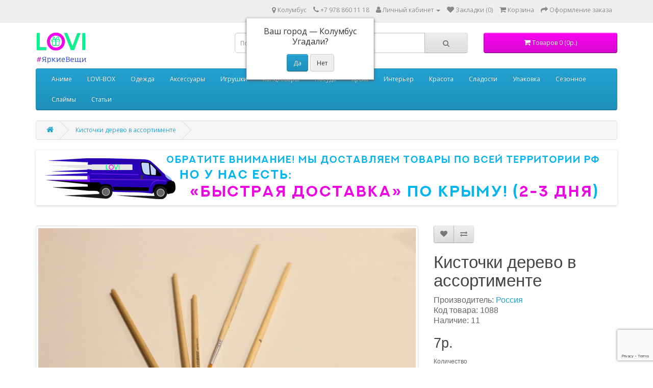

--- FILE ---
content_type: text/html; charset=utf-8
request_url: https://lovi-shop.ru/kistochki-derevo-v-assortimente
body_size: 48412
content:
<!DOCTYPE html>
<!--[if IE]><![endif]-->
<!--[if IE 8 ]><html dir="ltr" lang="ru" class="ie8"><![endif]-->
<!--[if IE 9 ]><html dir="ltr" lang="ru" class="ie9"><![endif]-->
<!--[if (gt IE 9)|!(IE)]><!-->
<html dir="ltr" lang="ru">
<!--<![endif]-->
<head>
<meta charset="UTF-8" />
<meta name="viewport" content="width=device-width, initial-scale=1">
<meta http-equiv="X-UA-Compatible" content="IE=edge">
<title></title>
<base href="https://lovi-shop.ru/" />
<script src="catalog/view/javascript/jquery/jquery-2.1.1.min.js" type="text/javascript"></script>
<link href="catalog/view/javascript/bootstrap/css/bootstrap.min.css" rel="stylesheet" media="screen" />
<script src="catalog/view/javascript/bootstrap/js/bootstrap.min.js" type="text/javascript"></script>
<link href="catalog/view/javascript/font-awesome/css/font-awesome.min.css" rel="stylesheet" type="text/css" />
<link href="//fonts.googleapis.com/css?family=Open+Sans:400,400i,300,700" rel="stylesheet" type="text/css" />
<link href="catalog/view/theme/default/stylesheet/stylesheet.css" rel="stylesheet">
<link href="catalog/view/javascript/progroman/progroman.city-manager.css" type="text/css" rel="stylesheet" media="screen" />
<link href="catalog/view/javascript/jquery/magnific/magnific-popup.css" type="text/css" rel="stylesheet" media="screen" />
<link href="catalog/view/javascript/jquery/datetimepicker/bootstrap-datetimepicker.min.css" type="text/css" rel="stylesheet" media="screen" />
<link href="catalog/view/javascript/jquery/swiper/css/swiper.min.css" type="text/css" rel="stylesheet" media="screen" />
<link href="catalog/view/javascript/jquery/swiper/css/opencart.css" type="text/css" rel="stylesheet" media="screen" />
<link href="catalog/view/theme/default/stylesheet/sdek.css" type="text/css" rel="stylesheet" media="screen" />
<script src="catalog/view/javascript/progroman/jquery.progroman.autocomplete.js" type="text/javascript"></script>
<script src="catalog/view/javascript/progroman/jquery.progroman.city-manager.js" type="text/javascript"></script>
<script src="catalog/view/javascript/jquery/magnific/jquery.magnific-popup.min.js" type="text/javascript"></script>
<script src="catalog/view/javascript/jquery/datetimepicker/moment/moment.min.js" type="text/javascript"></script>
<script src="catalog/view/javascript/jquery/datetimepicker/moment/moment-with-locales.min.js" type="text/javascript"></script>
<script src="catalog/view/javascript/jquery/datetimepicker/bootstrap-datetimepicker.min.js" type="text/javascript"></script>
<script src="catalog/view/javascript/jquery/swiper/js/swiper.jquery.js" type="text/javascript"></script>
<script src="//api-maps.yandex.ru/2.1/?lang=ru_RU&ns=cdekymap" type="text/javascript"></script>
<script src="catalog/view/javascript/sdek.js" type="text/javascript"></script>
<script src="catalog/view/javascript/common.js" type="text/javascript"></script>
<link href="https://lovi-shop.ru/kistochki-derevo-v-assortimente" rel="canonical" />
<link href="https://lovi-shop.ru/image/catalog/Favi.png" rel="icon" />
  <script src="//code-ru1.jivosite.com/widget.js" jv-id="FYGFkqyoNS" async></script>


<style>
.label-product {
	color: #fff;
	font-weight: 400;
	text-align: center;
	line-height: 22px;
	padding: 0 9px;
	position: absolute;
	min-width: 46px;
	margin-left: 10px;
	text-transform: uppercase;
	font-size: 10px;
	z-index: 3;
	border-radius: 0px;
	
}
.label-product span {	
	display: block;
}
.label_new {
	background: #8bad49;
	color: #fff;
}
.label_sale {
	background: #de6767;
	color: #fff;
}
.label_hit {
	background: #ba86ae;
	color: #fff;
}
.label-product:nth-child(1) {
	top: 20px;
}
.label-product:nth-child(2) {
	top: 47px;
}
.label-product:nth-child(3) {
	top: 74px;
}
</style>
			

                                                        
                <script src="catalog/view/javascript/ocdev_smart_cart/jquery.magnific-popup.min.js?v=3.0" type="text/javascript"></script>
        <link href="catalog/view/javascript/ocdev_smart_cart/magnific-popup.css?v=3.0" rel="stylesheet" media="screen" />
        <link rel="stylesheet" type="text/css" href="catalog/view/theme/default/stylesheet/ocdev_smart_cart/stylesheet.css?v=3.0"/>
        <script type="text/javascript" src="catalog/view/javascript/ocdev_smart_cart/ocdev_smart_cart.js?v=3.0"></script>
              
</head>
<body>
<nav id="top">
  <div class="container"> 
    
    <div id="top-links" class="nav pull-right">
      <ul class="list-inline">
        <li><div class="prmn-cmngr"><div class="prmn-cmngr__content">
  <div class="prmn-cmngr__title">
    
    <a class="prmn-cmngr__city">
      <span class="glyphicon glyphicon-map-marker fa fa-map-marker"></span> Колумбус
    </a>
  </div>
  <div class="prmn-cmngr__confirm">
    Ваш город &mdash; <span class="prmn-cmngr__confirm-city">Колумбус</span><br>
    Угадали?
    <div class="prmn-cmngr__confirm-btns">
        <input class="prmn-cmngr__confirm-btn btn btn-primary" value="Да" type="button" data-value="yes"
               data-redirect="">
        <input class="prmn-cmngr__confirm-btn btn" value="Нет" type="button" data-value="no">
    </div>
</div>
</div></div></li>
        <li><a href="http://lovi-shop.ru/contact"><i class="fa fa-phone"></i></a> <span class="hidden-xs hidden-sm hidden-md">+7 978 860 11 18</span></li>
        <li class="dropdown"><a href="https://lovi-shop.ru/my-account" title="Личный кабинет" class="dropdown-toggle" data-toggle="dropdown"><i class="fa fa-user"></i> <span class="hidden-xs hidden-sm hidden-md">Личный кабинет</span> <span class="caret"></span></a>
          <ul class="dropdown-menu dropdown-menu-right">
                        <li><a href="https://lovi-shop.ru/index.php?route=account/simpleregister">Регистрация</a></li>
            <li><a href="https://lovi-shop.ru/login">Авторизация</a></li>
                      </ul>
        </li>
        <li><a href="https://lovi-shop.ru/wishlist" id="wishlist-total" title="Закладки (0)"><i class="fa fa-heart"></i> <span class="hidden-xs hidden-sm hidden-md">Закладки (0)</span></a></li>
        <li><a href="http://lovi-shop.ru/cart" title="Корзина"><i class="fa fa-shopping-cart"></i> <span class="hidden-xs hidden-sm hidden-md">Корзина</span></a></li>
        <li><a href="https://lovi-shop.ru/index.php?route=checkout/simplecheckout" title="Оформление заказа"><i class="fa fa-share"></i> <span class="hidden-xs hidden-sm hidden-md">Оформление заказа</span></a></li>
      </ul>
    </div>
  </div>
</nav>
<header>
  <div class="container">
    <div class="row">
      <div class="col-sm-4">
        <div id="logo"><a href="http://lovi-shop.ru/"><img src="https://lovi-shop.ru/image/catalog/Logo/Lovi.png" title="LOVI" alt="LOVI" class="img-responsive" /></a></div>
      </div>
      <div class="col-sm-5"><div id="search" class="input-group">
  <input type="text" name="search" value="" placeholder="Поиск" class="form-control input-lg" />
  <span class="input-group-btn">
    <button type="button" class="btn btn-default btn-lg"><i class="fa fa-search"></i></button>
  </span>
</div></div>
      <div class="col-sm-3"><div id="cart" class="btn-group btn-block">
  <button type="button" data-toggle="dropdown" data-loading-text="Загрузка..." class="btn btn-inverse btn-block btn-lg dropdown-toggle"><i class="fa fa-shopping-cart"></i> <span id="cart-total">Товаров 0 (0р.)</span></button>
  <ul class="dropdown-menu pull-right">
        <li>
      <p class="text-center">Ваша корзина пуста!</p>
    </li>
      </ul>
</div>
</div>
    </div>
  </div>
</header>
<div class="container">
  <nav id="menu" class="navbar">
    <div class="navbar-header"><span id="category" class="visible-xs">Категории</span>
      <button type="button" class="btn btn-navbar navbar-toggle" data-toggle="collapse" data-target=".navbar-ex1-collapse"><i class="fa fa-bars"></i></button>
    </div>
    <div class="collapse navbar-collapse navbar-ex1-collapse">
      <ul class="nav navbar-nav">
                        <li><a href="http://lovi-shop.ru/anime">Аниме</a></li>
                                <li><a href="http://lovi-shop.ru/lovi-box">LOVI-BOX</a></li>
                                <li class="dropdown"><a href="http://lovi-shop.ru/odezhda" class="dropdown-toggle" data-toggle="dropdown">Одежда</a>
          <div class="dropdown-menu">
            <div class="dropdown-inner">               <ul class="list-unstyled">
                                <li><a href="http://lovi-shop.ru/odezhda/kigurumi-vzroslye">Кигуруми взрослые</a></li>
                                <li><a href="http://lovi-shop.ru/odezhda/verhnyaya-odezhda">Верхняя одежда</a></li>
                                <li><a href="http://lovi-shop.ru/odezhda/kigurumi-detskie">Кигуруми детские</a></li>
                                <li><a href="http://lovi-shop.ru/odezhda/kigurumi-letnie">Кигуруми летние</a></li>
                                <li><a href="http://lovi-shop.ru/odezhda/pizhamy">Пижамы</a></li>
                                <li><a href="http://lovi-shop.ru/odezhda/noski">Носки</a></li>
                                <li><a href="http://lovi-shop.ru/odezhda/kepki">Кепки</a></li>
                                <li><a href="http://lovi-shop.ru/odezhda/shapki">Шапки</a></li>
                                <li><a href="http://lovi-shop.ru/odezhda/obuv">Обувь</a></li>
                                <li><a href="http://lovi-shop.ru/odezhda/dozhdeviki">Дождевики</a></li>
                                <li><a href="http://lovi-shop.ru/odezhda/futbolki">Футболки</a></li>
                              </ul>
              </div>
            <a href="http://lovi-shop.ru/odezhda" class="see-all">Показать все Одежда</a> </div>
        </li>
                                <li class="dropdown"><a href="http://lovi-shop.ru/aksessuary" class="dropdown-toggle" data-toggle="dropdown">Аксессуары</a>
          <div class="dropdown-menu">
            <div class="dropdown-inner">               <ul class="list-unstyled">
                                <li><a href="http://lovi-shop.ru/aksessuary/aksessuary-dlya-telefona">Аксессуары для телефона</a></li>
                                <li><a href="http://lovi-shop.ru/aksessuary/bizhuteriya">Бижутерия</a></li>
                                <li><a href="http://lovi-shop.ru/aksessuary/ryukzaki">Рюкзаки</a></li>
                                <li><a href="http://lovi-shop.ru/aksessuary/zonty">Зонты</a></li>
                                <li><a href="http://lovi-shop.ru/aksessuary/kosmetichki-zain">Косметички ZAIN</a></li>
                                <li><a href="http://lovi-shop.ru/aksessuary/shoper-zain">Шопер ZAIN</a></li>
                                <li><a href="http://lovi-shop.ru/aksessuary/sumki-na-poyas">Сумки на пояс</a></li>
                                <li><a href="http://lovi-shop.ru/aksessuary/oblozhki">Обложки</a></li>
                                <li><a href="http://lovi-shop.ru/aksessuary/sumki-cherez-plecho">Сумки через плечо</a></li>
                                <li><a href="http://lovi-shop.ru/aksessuary/popsokety">Попсокеты</a></li>
                                <li><a href="http://lovi-shop.ru/aksessuary/maski-dlya-sna">Маски для сна</a></li>
                                <li><a href="http://lovi-shop.ru/aksessuary/maski-protivopylevye">Маски противопылевые</a></li>
                                <li><a href="http://lovi-shop.ru/aksessuary/povyazki-i-obodki">Повязки и ободки</a></li>
                                <li><a href="http://lovi-shop.ru/aksessuary/zazhigalki">Зажигалки</a></li>
                                <li><a href="http://lovi-shop.ru/aksessuary/breloki">Брелоки</a></li>
                                <li><a href="http://lovi-shop.ru/aksessuary/dlya-volos">Для волос</a></li>
                                <li><a href="http://lovi-shop.ru/aksessuary/koshelki-i-kosmetichki">Кошельки и косметички</a></li>
                                <li><a href="http://lovi-shop.ru/aksessuary/remni">Ремни</a></li>
                                <li><a href="http://lovi-shop.ru/aksessuary/znachki">Значки</a></li>
                                <li><a href="http://lovi-shop.ru/aksessuary/prochee-aksessuary">Прочее (аксессуары)</a></li>
                              </ul>
              </div>
            <a href="http://lovi-shop.ru/aksessuary" class="see-all">Показать все Аксессуары</a> </div>
        </li>
                                <li class="dropdown"><a href="http://lovi-shop.ru/igrushki" class="dropdown-toggle" data-toggle="dropdown">Игрушки</a>
          <div class="dropdown-menu">
            <div class="dropdown-inner">               <ul class="list-unstyled">
                                <li><a href="http://lovi-shop.ru/igrushki/myagkie-igrushki">Мягкие игрушки</a></li>
                              </ul>
              </div>
            <a href="http://lovi-shop.ru/igrushki" class="see-all">Показать все Игрушки</a> </div>
        </li>
                                <li class="dropdown"><a href="http://lovi-shop.ru/kancztovary" class="dropdown-toggle" data-toggle="dropdown">Канцтовары</a>
          <div class="dropdown-menu">
            <div class="dropdown-inner">               <ul class="list-unstyled">
                                <li><a href="http://lovi-shop.ru/kancztovary/tetradi">Тетради</a></li>
                                <li><a href="http://lovi-shop.ru/kancztovary/naklejki">Наклейки</a></li>
                                <li><a href="http://lovi-shop.ru/kancztovary/penaly">Пеналы</a></li>
                                <li><a href="http://lovi-shop.ru/kancztovary/bumazhnaya-produkcziya">Бумажная продукция</a></li>
                                <li><a href="http://lovi-shop.ru/kancztovary/kalkulyatory">Калькуляторы</a></li>
                                <li><a href="http://lovi-shop.ru/kancztovary/skrepki">Скрепки</a></li>
                                <li><a href="http://lovi-shop.ru/kancztovary/pismennye-prinadlezhnosti">Письменные принадлежности</a></li>
                                <li><a href="http://lovi-shop.ru/kancztovary/zakladki">Закладки</a></li>
                                <li><a href="http://lovi-shop.ru/kancztovary/linejki">Линейки</a></li>
                                <li><a href="http://lovi-shop.ru/kancztovary/dnevniki">Дневники</a></li>
                                <li><a href="http://lovi-shop.ru/kancztovary/lastiki">Ластики</a></li>
                                <li><a href="http://lovi-shop.ru/kancztovary/papki-i-konverty">Папки и конверты</a></li>
                                <li><a href="http://lovi-shop.ru/kancztovary/prochee-kancztovary">Прочее (канцтовары)</a></li>
                              </ul>
              </div>
            <a href="http://lovi-shop.ru/kancztovary" class="see-all">Показать все Канцтовары</a> </div>
        </li>
                                <li class="dropdown"><a href="http://lovi-shop.ru/posuda" class="dropdown-toggle" data-toggle="dropdown">Посуда</a>
          <div class="dropdown-menu">
            <div class="dropdown-inner">               <ul class="list-unstyled">
                                <li><a href="http://lovi-shop.ru/posuda/kruzhki">Кружки</a></li>
                                <li><a href="http://lovi-shop.ru/posuda/flyazhki">Фляжки</a></li>
                                <li><a href="http://lovi-shop.ru/posuda/pepelniczy">Пепельницы</a></li>
                                <li><a href="http://lovi-shop.ru/posuda/stakany">Стаканы</a></li>
                                <li><a href="http://lovi-shop.ru/posuda/detskaya-posuda">Детская посуда</a></li>
                                <li><a href="http://lovi-shop.ru/posuda/termo-posuda">Термо посуда</a></li>
                                <li><a href="http://lovi-shop.ru/posuda/butylki">Бутылки</a></li>
                                <li><a href="http://lovi-shop.ru/posuda/shtof">Штоф</a></li>
                                <li><a href="http://lovi-shop.ru/posuda/emkosti-dlya-sypuchih">Емкости для сыпучих</a></li>
                                <li><a href="http://lovi-shop.ru/posuda/sousniki">Соусники</a></li>
                                <li><a href="http://lovi-shop.ru/posuda/nabory">Наборы</a></li>
                                <li><a href="http://lovi-shop.ru/posuda/lanchboksy">Ланчбоксы</a></li>
                              </ul>
              </div>
            <a href="http://lovi-shop.ru/posuda" class="see-all">Показать все Посуда</a> </div>
        </li>
                                <li><a href="http://lovi-shop.ru/krym">Крым</a></li>
                                <li class="dropdown"><a href="http://lovi-shop.ru/interer" class="dropdown-toggle" data-toggle="dropdown">Интерьер</a>
          <div class="dropdown-menu">
            <div class="dropdown-inner">               <ul class="list-unstyled">
                                <li><a href="http://lovi-shop.ru/interer/nochniki">Ночники</a></li>
                                <li><a href="http://lovi-shop.ru/interer/shkatulki">Шкатулки</a></li>
                                <li><a href="http://lovi-shop.ru/interer/chasy">Часы</a></li>
                                <li><a href="http://lovi-shop.ru/interer/kopilki">Копилки</a></li>
                                <li><a href="http://lovi-shop.ru/interer/fotoramki">Фоторамки</a></li>
                                <li><a href="http://lovi-shop.ru/interer/svechi">Свечи</a></li>
                                <li><a href="http://lovi-shop.ru/interer/otkrytki-interernye">Открытки интерьерные</a></li>
                                <li><a href="http://lovi-shop.ru/interer/suveniry">Сувениры</a></li>
                                <li><a href="http://lovi-shop.ru/interer/dlya-prazdnika">Для праздника</a></li>
                                <li><a href="http://lovi-shop.ru/interer/fotoalbomy">Фотоальбомы</a></li>
                                <li><a href="http://lovi-shop.ru/interer/prochee-interer">Прочее (интерьер)</a></li>
                              </ul>
              </div>
            <a href="http://lovi-shop.ru/interer" class="see-all">Показать все Интерьер</a> </div>
        </li>
                                <li class="dropdown"><a href="http://lovi-shop.ru/krasota" class="dropdown-toggle" data-toggle="dropdown">Красота</a>
          <div class="dropdown-menu">
            <div class="dropdown-inner">               <ul class="list-unstyled">
                                <li><a href="http://lovi-shop.ru/krasota/zerkala">Зеркала</a></li>
                                <li><a href="http://lovi-shop.ru/krasota/makiyazh">Макияж</a></li>
                                <li><a href="http://lovi-shop.ru/krasota/ukrasheniya">Украшения</a></li>
                                <li><a href="http://lovi-shop.ru/krasota/maski-dlya-licza">Маски для лица</a></li>
                                <li><a href="http://lovi-shop.ru/krasota/prochee-krasota">Прочее (красота)</a></li>
                              </ul>
              </div>
            <a href="http://lovi-shop.ru/krasota" class="see-all">Показать все Красота</a> </div>
        </li>
                                <li><a href="http://lovi-shop.ru/sladosti">Сладости</a></li>
                                <li><a href="http://lovi-shop.ru/upakovka">Упаковка</a></li>
                                <li><a href="http://lovi-shop.ru/sezonnoe">Сезонное</a></li>
                                <li class="dropdown"><a href="http://lovi-shop.ru/slajmy" class="dropdown-toggle" data-toggle="dropdown">Слаймы</a>
          <div class="dropdown-menu">
            <div class="dropdown-inner">               <ul class="list-unstyled">
                                <li><a href="http://lovi-shop.ru/slajmy/aksessuary-dlya-slajma">Аксессуары для слайма</a></li>
                                <li><a href="http://lovi-shop.ru/slajmy/klej">Клей</a></li>
                                <li><a href="http://lovi-shop.ru/slajmy/glina-i-plastilin">Глина и пластилин</a></li>
                                <li><a href="http://lovi-shop.ru/slajmy/dobavki">Добавки</a></li>
                                <li><a href="http://lovi-shop.ru/slajmy/sharmy">Шармы</a></li>
                                <li><a href="http://lovi-shop.ru/slajmy/aromiki">Аромики</a></li>
                                <li><a href="http://lovi-shop.ru/slajmy/sneg">Снег</a></li>
                                <li><a href="http://lovi-shop.ru/slajmy/glittery-i-krasiteli">Глиттеры и красители</a></li>
                                <li><a href="http://lovi-shop.ru/slajmy/banochki">Баночки</a></li>
                                <li><a href="http://lovi-shop.ru/slajmy/nabory-dlya-slajmov">Наборы для слаймов</a></li>
                                <li><a href="http://lovi-shop.ru/slajmy/penoplastovye-shariki">Пенопластовые шарики</a></li>
                                <li><a href="http://lovi-shop.ru/slajmy/aktivatory">Активаторы</a></li>
                                <li><a href="http://lovi-shop.ru/slajmy/gotovye-slajmy">Готовые слаймы</a></li>
                                <li><a href="http://lovi-shop.ru/slajmy/sale">Sale</a></li>
                              </ul>
              </div>
            <a href="http://lovi-shop.ru/slajmy" class="see-all">Показать все Слаймы</a> </div>
        </li>
                                <li class="dropdown"><a href="http://lovi-shop.ru/articles" class="dropdown-toggle" data-toggle="dropdown">Статьи</a>
          <div class="dropdown-menu">
            <div class="dropdown-inner">               <ul class="list-unstyled">
                                <li><a href="http://lovi-shop.ru/articles/Reviews">Обзоры</a></li>
                                <li><a href="http://lovi-shop.ru/articles/podborki">Подборки</a></li>
                              </ul>
              </div>
            <a href="http://lovi-shop.ru/articles" class="see-all">Показать все Статьи</a> </div>
        </li>
                      </ul>
    </div>
  </nav>
</div>
 

<div id="product-product" class="container">
  <ul class="breadcrumb">
        <li><a href="http://lovi-shop.ru/"><i class="fa fa-home"></i></a></li>
        <li><a href="http://lovi-shop.ru/kistochki-derevo-v-assortimente">Кисточки дерево в ассортименте</a></li>
      </ul>
  <div class="row">
                <div id="content" class="col-sm-12"><div class="swiper-viewport">
  <div id="banner0" class="swiper-container">
    <div class="swiper-wrapper">      <div class="swiper-slide"><a href="/delivery"><img src="https://lovi-shop.ru/image/cache/catalog/Banera/BastrayadostavkapoKrimu-1132x100.jpg" alt="Бастрая доставка по Крыму - страницы товаров" class="img-responsive" /></a></div>
      </div>
  </div>
</div>
<script type="text/javascript"><!--
$('#banner0').swiper({
	effect: 'fade',
	autoplay: 2500,
    autoplayDisableOnInteraction: false
});
--></script> 

      <div class="row">                         <div class="col-sm-8"> 
			<div class="box-label">			
										
			</div>			
			
          <ul class="thumbnails">
                        <li><a class="thumbnail" href="https://lovi-shop.ru/image/cache/catalog/scif1_orig/spr_noms/1/1088-750x510.jpg" title="Кисточки дерево в ассортименте"><img src="https://lovi-shop.ru/image/cache/catalog/scif1_orig/spr_noms/1/1088-750x510.jpg"  title="Кисточки дерево в ассортименте" alt="Кисточки дерево в ассортименте" /></a></li>
                                  </ul>
          <!-- /* Size Chart Starts */ -->
										<!-- /* Size Chart Ends */ -->
          <ul class="nav nav-tabs">
            <li class="active"><a href="#tab-description" data-toggle="tab">Описание</a></li>
                                    <li><a href="#tab-review" data-toggle="tab">Отзывов (0)</a></li>
            <!-- /* Size Chart Starts */ -->
												<!-- /* Size Chart Ends */ -->
          </ul>
          <div class="tab-content video">
            <div class="tab-pane active" id="tab-description"></div>
<!-- /* Size Chart Starts */ -->
												<!-- /* Size Chart Ends */ -->
<!-- /* Size Chart Starts */ -->
												<!-- /* Size Chart Ends */ -->
                                    <div class="tab-pane" id="tab-review">
              <form class="form-horizontal" id="form-review">
                <div id="review"></div>
                <h2>Написать отзыв</h2>
                                <div class="form-group required">
                  <div class="col-sm-12">
                    <label class="control-label" for="input-name">Ваше имя:</label>
                    <input type="text" name="name" value="" id="input-name" class="form-control" />
                  </div>
                </div>
                <div class="form-group required">
                  <div class="col-sm-12">
                    <label class="control-label" for="input-review">Ваш отзыв:</label>
                    <textarea name="text" rows="5" id="input-review" class="form-control"></textarea>
                    <div class="help-block"><span style="color: #FF0000;">Примечание:</span> HTML разметка не поддерживается! Используйте обычный текст.</div>
                  </div>
                </div>
                <div class="form-group required">
                  <div class="col-sm-12">
                    <label class="control-label">Оценка:</label>
                    &nbsp;&nbsp;&nbsp; Плохо&nbsp;
                    <input type="radio" name="rating" value="1" />
                    &nbsp;
                    <input type="radio" name="rating" value="2" />
                    &nbsp;
                    <input type="radio" name="rating" value="3" />
                    &nbsp;
                    <input type="radio" name="rating" value="4" />
                    &nbsp;
                    <input type="radio" name="rating" value="5" />
                    &nbsp;Хорошо</div>
                </div>
                <script src="https://www.google.com/recaptcha/api.js?render=6LeKkPMZAAAAAPdXKJaobZQ5rIrYzExXHUmYRKhx" type="text/javascript"></script>

<script type="text/javascript">
    function reCaptcha3() {
        grecaptcha.ready(function() {
            grecaptcha.execute('6LeKkPMZAAAAAPdXKJaobZQ5rIrYzExXHUmYRKhx', {action:'validate_captcha'})
                .then(function(user_token) {
                    document.getElementById('g-recaptcha-response').value = user_token;
                });
        });
    }
</script>

<fieldset>
    <div class="form-group required">
         
            <div class="col-sm-12">
                <script type="text/javascript">
                    if (typeof(reCaptcha3) === 'function') {
                        reCaptcha3();
                    }</script>
                <input type="hidden" id="g-recaptcha-response" name="g-recaptcha-response">
                <input type="hidden" name="action" value="validate_captcha">
                 
            </div>
         
    </div>
</fieldset>



                <div class="buttons clearfix">
                  <div class="pull-right">
                    <button type="button" id="button-review" data-loading-text="Загрузка..." class="btn btn-primary">Продолжить</button>
                  </div>
                </div>
                              </form>
            </div>
            </div>
        </div>
                                <div class="col-sm-4">
          <div class="btn-group">
            <button type="button" data-toggle="tooltip" class="btn btn-default" title="В закладки" onclick="wishlist.add('2850');"><i class="fa fa-heart"></i></button>
            <button type="button" data-toggle="tooltip" class="btn btn-default" title="В сравнение" onclick="compare.add('2850');"><i class="fa fa-exchange"></i></button>
          </div>
          <h1>Кисточки дерево в ассортименте</h1>
          <ul class="list-unstyled">
                        <li>Производитель: <a href="http://lovi-shop.ru/rossiya">Россия</a></li>
                        <li>Код товара: 1088</li>
                        <li>Наличие: 11</li>
          </ul>
                    <ul class="list-unstyled">
                        <li>
              <h2>7р.</h2>
            </li>
                                                          </ul>
                    <!-- /* Size Chart Starts */ -->
												<!-- /* Size Chart Ends */ -->
						<div id="product">                         <div class="form-group">
              <label class="control-label" for="input-quantity">Количество</label>
              <input type="text" name="quantity" value="1" size="2" id="input-quantity" class="form-control" />
              <input type="hidden" name="product_id" value="2850" />
              <br />
              <button type="button" id="button-cart" data-loading-text="Загрузка..." class="btn btn-primary btn-lg btn-block">Купить</button>
            </div>
            </div>
                    <div class="rating">
            <p>              <span class="fa fa-stack"><i class="fa fa-star-o fa-stack-1x"></i></span>                            <span class="fa fa-stack"><i class="fa fa-star-o fa-stack-1x"></i></span>                            <span class="fa fa-stack"><i class="fa fa-star-o fa-stack-1x"></i></span>                            <span class="fa fa-stack"><i class="fa fa-star-o fa-stack-1x"></i></span>                            <span class="fa fa-stack"><i class="fa fa-star-o fa-stack-1x"></i></span>               <a href="" onclick="$('a[href=\'#tab-review\']').trigger('click'); return false;">0 отзывов</a> / <a href="" onclick="$('a[href=\'#tab-review\']').trigger('click'); return false;">Написать отзыв</a></p>
            <hr>
            <!-- AddThis Button BEGIN --><!-- Соц. сети -->
            <!-- <div class="addthis_toolbox addthis_default_style" data-url="http://lovi-shop.ru/kistochki-derevo-v-assortimente"><a class="addthis_button_facebook_like" fb:like:layout="button_count"></a> <a class="addthis_button_tweet"></a> <a class="addthis_button_pinterest_pinit"></a> <a class="addthis_counter addthis_pill_style"></a></div>
            <script type="text/javascript" src="//s7.addthis.com/js/300/addthis_widget.js#pubid=ra-515eeaf54693130e"></script>  --> 
            <!-- AddThis Button END --> 
          </div>
           </div>
      </div>
      
              
              </div>
    </div>
</div>
<script type="text/javascript"><!--
$('select[name=\'recurring_id\'], input[name="quantity"]').change(function(){
	$.ajax({
		url: 'index.php?route=product/product/getRecurringDescription',
		type: 'post',
		data: $('input[name=\'product_id\'], input[name=\'quantity\'], select[name=\'recurring_id\']'),
		dataType: 'json',
		beforeSend: function() {
			$('#recurring-description').html('');
		},
		success: function(json) {
			$('.alert-dismissible, .text-danger').remove();

			if (json['success']) {
				$('#recurring-description').html(json['success']);
			}
		}
	});
});
//--></script> 
<script type="text/javascript"><!--
$('#button-cart').on('click', function() {
	$.ajax({
		url: 'index.php?route=checkout/cart/add',
		type: 'post',
		data: $('#product input[type=\'text\'], #product input[type=\'hidden\'], #product input[type=\'radio\']:checked, #product input[type=\'checkbox\']:checked, #product select, #product textarea'),
		dataType: 'json',
		beforeSend: function() {
			$('#button-cart').button('loading');
		},
		complete: function() {
			$('#button-cart').button('reset');
		},
		success: function(json) {
			$('.alert-dismissible, .text-danger').remove();
			$('.form-group').removeClass('has-error');

			if (json['error']) {
				if (json['error']['option']) {
					for (i in json['error']['option']) {
						var element = $('#input-option' + i.replace('_', '-'));

						if (element.parent().hasClass('input-group')) {
							element.parent().after('<div class="text-danger">' + json['error']['option'][i] + '</div>');
						} else {
							element.after('<div class="text-danger">' + json['error']['option'][i] + '</div>');
						}
					}
				}

				if (json['error']['recurring']) {
					$('select[name=\'recurring_id\']').after('<div class="text-danger">' + json['error']['recurring'] + '</div>');
				}

				// Highlight any found errors
				$('.text-danger').parent().addClass('has-error');
			}

			if (json['success']) {
				$('.breadcrumb').after('<div class="alert alert-success alert-dismissible">' + json['success'] + '<button type="button" class="close" data-dismiss="alert">&times;</button></div>');

				$('#cart > button').html('<span id="cart-total"><i class="fa fa-shopping-cart"></i> ' + json['total'] + '</span>');

				$('html, body').animate({ scrollTop: 0 }, 'slow');

				$('#cart > ul').load('index.php?route=common/cart/info ul li');
			}
		},
        error: function(xhr, ajaxOptions, thrownError) {
            alert(thrownError + "\r\n" + xhr.statusText + "\r\n" + xhr.responseText);
        }
	});
});
//--></script> 
<script type="text/javascript"><!--
$('.date').datetimepicker({
	language: 'ru',
	pickTime: false
});

$('.datetime').datetimepicker({
	language: 'ru',
	pickDate: true,
	pickTime: true
});

$('.time').datetimepicker({
	language: 'ru',
	pickDate: false
});

$('button[id^=\'button-upload\']').on('click', function() {
	var node = this;

	$('#form-upload').remove();

	$('body').prepend('<form enctype="multipart/form-data" id="form-upload" style="display: none;"><input type="file" name="file" /></form>');

	$('#form-upload input[name=\'file\']').trigger('click');

	if (typeof timer != 'undefined') {
    	clearInterval(timer);
	}

	timer = setInterval(function() {
		if ($('#form-upload input[name=\'file\']').val() != '') {
			clearInterval(timer);

			$.ajax({
				url: 'index.php?route=tool/upload',
				type: 'post',
				dataType: 'json',
				data: new FormData($('#form-upload')[0]),
				cache: false,
				contentType: false,
				processData: false,
				beforeSend: function() {
					$(node).button('loading');
				},
				complete: function() {
					$(node).button('reset');
				},
				success: function(json) {
					$('.text-danger').remove();

					if (json['error']) {
						$(node).parent().find('input').after('<div class="text-danger">' + json['error'] + '</div>');
					}

					if (json['success']) {
						alert(json['success']);

						$(node).parent().find('input').val(json['code']);
					}
				},
				error: function(xhr, ajaxOptions, thrownError) {
					alert(thrownError + "\r\n" + xhr.statusText + "\r\n" + xhr.responseText);
				}
			});
		}
	}, 500);
});
//--></script> 
<script type="text/javascript"><!--
$('#review').delegate('.pagination a', 'click', function(e) {
    e.preventDefault();

    $('#review').fadeOut('slow');

    $('#review').load(this.href);

    $('#review').fadeIn('slow');
});

$('#review').load('index.php?route=product/product/review&product_id=2850');

$('#button-review').on('click', function() {
	$.ajax({
		url: 'index.php?route=product/product/write&product_id=2850',
		type: 'post',
		dataType: 'json',
		data: $("#form-review").serialize(),
		beforeSend: function() {
			$('#button-review').button('loading');
		},
		complete: function() {
			$('#button-review').button('reset');
		},
		success: function(json) {
			$('.alert-dismissible').remove();

			if (json['error']) {
				$('#review').after('<div class="alert alert-danger alert-dismissible"><i class="fa fa-exclamation-circle"></i> ' + json['error'] + '</div>');
			}

			if (json['success']) {
				$('#review').after('<div class="alert alert-success alert-dismissible"><i class="fa fa-check-circle"></i> ' + json['success'] + '</div>');

				$('input[name=\'name\']').val('');
				$('textarea[name=\'text\']').val('');
				$('input[name=\'rating\']:checked').prop('checked', false);
			}
		}
	});
});

$(document).ready(function() {
	$('.thumbnails').magnificPopup({
		type:'image',
		delegate: 'a',
		gallery: {
			enabled: true
		}
	});
});
//--></script> 
<footer>
  <div class="container">
    <div class="row">
            <div class="col-sm-3">
        <h5>Информация</h5>
        <ul class="list-unstyled">
                   <li><a href="http://lovi-shop.ru/oplata">Оплата</a></li>
                    <li><a href="http://lovi-shop.ru/about_us">О нас</a></li>
                    <li><a href="http://lovi-shop.ru/delivery">Доставка</a></li>
                  </ul>
      </div>
            <div class="col-sm-3">
        <h5>Служба поддержки</h5>
        <ul class="list-unstyled">
          <li><a href="http://lovi-shop.ru/contact">Контакты</a></li>
          <li><a href="https://lovi-shop.ru/return-add">Возврат товара</a></li>
          <li><a href="http://lovi-shop.ru/sitemap">Карта сайта</a></li>
        </ul>
      </div>
      <div class="col-sm-3">
        <h5>Дополнительно</h5>
        <ul class="list-unstyled">
          <li><a href="http://lovi-shop.ru/brands">Производители</a></li>
          <!-- <li><a href="https://lovi-shop.ru/vouchers">Подарочные сертификаты</a></li> -->
          <!-- <li><a href="https://lovi-shop.ru/affiliate-login">Партнерская программа</a></li> -->
          <li><a href="http://lovi-shop.ru/specials">Акции</a></li>
        </ul>
      </div>
      <div class="col-sm-3">
        <h5>Личный Кабинет</h5>
        <ul class="list-unstyled">
          <li><a href="https://lovi-shop.ru/my-account">Личный Кабинет</a></li>
          <li><a href="https://lovi-shop.ru/order-history">История заказов</a></li>
          <li><a href="https://lovi-shop.ru/wishlist">Закладки</a></li>
          <li><a href="https://lovi-shop.ru/newsletter">Рассылка</a></li>
        </ul>
      </div>
    </div>
    <hr>
	<div class="row footer-information">
	<a href="https://lovi-shop.ru/privacy" class="">Соглашение на обработку персональных данных</a> |
	<a href="https://lovi-shop.ru/terms" class="">Условия использования сайта</a>
	</div>
    <p>LOVI &copy; 2026</p>
  <!-- Yandex.Metrika informer -->
<a href="https://metrika.yandex.ru/stat/?id=56161693&amp;from=informer"
target="_blank" rel="nofollow"><img src="https://informer.yandex.ru/informer/56161693/3_1_FFFFFFFF_EFEFEFFF_0_pageviews"
style="width:88px; height:31px; border:0;" alt="Яндекс.Метрика" title="Яндекс.Метрика: данные за сегодня (просмотры, визиты и уникальные посетители)" class="ym-advanced-informer" data-cid="56161693" data-lang="ru" /></a>
<!-- /Yandex.Metrika informer -->

<!-- Yandex.Metrika counter -->
<script type="text/javascript" >
   (function(m,e,t,r,i,k,a){m[i]=m[i]||function(){(m[i].a=m[i].a||[]).push(arguments)};
   m[i].l=1*new Date();k=e.createElement(t),a=e.getElementsByTagName(t)[0],k.async=1,k.src=r,a.parentNode.insertBefore(k,a)})
   (window, document, "script", "https://mc.yandex.ru/metrika/tag.js", "ym");

   ym(56161693, "init", {
        clickmap:true,
        trackLinks:true,
        accurateTrackBounce:true,
        webvisor:true,
        ecommerce:"dataLayer"
   });
</script>
<noscript><div><img src="https://mc.yandex.ru/watch/56161693" style="position:absolute; left:-9999px;" alt="" /></div></noscript>
<!-- /Yandex.Metrika counter -->
  </div>
</footer>
<!--
OpenCart is open source software and you are free to remove the powered by OpenCart if you want, but its generally accepted practise to make a small donation.
Please donate via PayPal to donate@opencart.com
//-->

                                                        
                <script type="text/javascript">
          $(function() {
            $.ajax({
              type: 'get',
              url:  'index.php?route=extension/module/ocdev_smart_cart/cartProducts',
              dataType: 'json',
              success: function(json) {
                // one step
                $.each($("[onclick^='"+json['add_function_selector']+"']"), function() {
                  var product_id = $(this).attr('onclick').match(/[0-9]+/);
                    $(this)
                    .attr('onclick', 'getOCwizardModal_smca(\'' + $(this).attr('onclick').match(/[0-9]+/) + '\',\'' + 'add' + '\');')
                    .addClass('smca-call-button');
                });
                var product_id_in_page = $("input[name='product_id']").val();
                  $('#'+json['add_id_selector'])
                  .unbind('click')
                  .attr('onclick', 'getOCwizardModal_smca(\'' + product_id_in_page + '\',\'' + 'add_option' + '\');');
                // two step
                if (json['cart_products']) {
                  $.each(json['cart_products'], function(i,value) {
                    $('[onclick="getOCwizardModal_smca(\'' + value + '\',\'' + 'add' + '\');"]')
                    .html('<i class="fa fa-shopping-cart"></i> <span class="hidden-xs hidden-sm hidden-md">' + json['text_in_cart'] + '</span>')
                    .attr('onclick', 'getOCwizardModal_smca(\'' + value + '\',\'' + 'load' + '\');');
                    $('[onclick="getOCwizardModal_smca(\'' + value + '\',\'' + 'add_option' + '\');"]')
                    .html(json['text_in_cart'])
                    .attr('onclick', 'getOCwizardModal_smca(\'' + value + '\',\'' + 'load_option' + '\');');
                  });
                }
                if (json['cart_products_vs_options']) {
                  $.each(json['cart_products_vs_options'], function(i,value) {
                    $('[onclick="getOCwizardModal_smca(\'' + value + '\',\'' + 'add' + '\');"]')
                    .html('<i class="fa fa-shopping-cart"></i> <span class="hidden-xs hidden-sm hidden-md">' + json['text_in_cart'] + '</span>');
                    $('[onclick="getOCwizardModal_smca(\'' + value + '\',\'' + 'add_option' + '\');"]')
                    .html(json['text_in_cart_vs_options']);
                  });
                }
              }
            });
          });
          function getOCwizardModal_smca(product_id, action) {
            quantity = typeof(quantity) != 'undefined' ? quantity : 1;
            if (action == "add") {
              $.ajax({
                url: 'index.php?route=checkout/cart/add',
                type: 'post',
                data: 'product_id=' + product_id + '&quantity=' + quantity,
                dataType: 'json',
                success: function(json) {
                  if (json['redirect']) {
                    location = json['redirect'];
                  }
                  if (json['success']) {
                    buttonManipulate();
                    getOCwizardModal_smca(product_id,'load');
                    $('#cart-total').html(json['total']);
                  }
                }
              });
            }

            if (action == "load" || action == "load_option") {
              $.magnificPopup.open({
                tLoading: '<img src="catalog/view/theme/default/stylesheet/ocdev_smart_cart/loading.svg" alt="" />',
                items: {
                  src: 'index.php?route=extension/module/ocdev_smart_cart',
                  type: 'ajax'
                },
                showCloseBtn: false
              });
              $('.mfp-bg').css({
                'background': 'url(image/ocdev_smart_cart/background/bg_7.png)',
                'opacity': '0.8'
              });
            }

            if (action == "add_option") {
              $.ajax({
                url: 'index.php?route=checkout/cart/add',
                type: 'post',
                data: $('#product input[type=\'text\'], #product input[type=\'hidden\'], #product input[type=\'radio\']:checked, #product input[type=\'checkbox\']:checked, #product select, #product textarea'),
                dataType: 'json',
                beforeSend: function() {
                  $('#button-cart').button('loading');
                },
                complete: function() {
                  $('#button-cart').button('reset');
                },
                success: function(json) {
                  $('.alert, .text-danger').remove();
                  $('.form-group').removeClass('has-error');

                  if (json['error']) {
                    if (json['error']['option']) {
                      for (i in json['error']['option']) {
                        var element = $('#input-option' + i.replace('_', '-'));

                        if (element.parent().hasClass('input-group')) {
                          element.parent().after('<div class="text-danger">' + json['error']['option'][i] + '</div>');
                        } else {
                          element.after('<div class="text-danger">' + json['error']['option'][i] + '</div>');
                        }
                      }
                    }
                    $('.text-danger').parent().addClass('has-error');
                  }
                  if (json['success']) {
                    buttonManipulate();
                    getOCwizardModal_smca(product_id, 'load_option');
                    $('#cart-total').html(json['total']);
                  }
                }
              });
            }
          }
        </script>
              

	<script>
		$(document).ready(function() {
			$('.image a, .thumbnails a').each(function () {
				if ($(this).find('img').attr('data-sales-image')) {
					$(this).find('img').addClass('salesimage');
					$(this).append('<div class="saleslable">Нет в наличии</div>');
				}
			});
		});
	</script>
	<style>
		.image a{display:inline-block;}
		.image a, .thumbnails a{position:relative;}
		.product-thumb:hover .saleslable, .thumbnails > li:hover .saleslable{display:none;}
		.saleslable {
			z-index: 9;
			font-family: Arial;
			line-height: normal !important;
			text-align: center !important;
			width: 136px !important;
			position: absolute;
			top: 50%;
			left: 50%;
			margin: -15px 0 0 -68px !important;
			background: rgba(241, 3, 232, 0.75);
			color: #fff !important;
			font-size: 14px !important;
			font-weight: 400 !important;
			padding: 8px 0 9px;
			border-radius: 5px;
			box-shadow: inset 0 1px 0 rgba(0,0,0,.25), 0 0 0px #333;
			text-shadow: 0px 1px 0 #333;
		}
		.salesimage{filter: url('image/sales.svg#salesscale'); filter: gray; -webkit-filter: sales(100%); -moz-filter: sales(100%); -ms-filter: sales(100%); -o-filter: sales(100%); filter: sales(100%); opacity:0.8;}
	</style>
	
</body></html> 


--- FILE ---
content_type: text/html; charset=utf-8
request_url: https://www.google.com/recaptcha/api2/anchor?ar=1&k=6LeKkPMZAAAAAPdXKJaobZQ5rIrYzExXHUmYRKhx&co=aHR0cHM6Ly9sb3ZpLXNob3AucnU6NDQz&hl=en&v=PoyoqOPhxBO7pBk68S4YbpHZ&size=invisible&anchor-ms=20000&execute-ms=30000&cb=tl5ckv9g5ane
body_size: 48662
content:
<!DOCTYPE HTML><html dir="ltr" lang="en"><head><meta http-equiv="Content-Type" content="text/html; charset=UTF-8">
<meta http-equiv="X-UA-Compatible" content="IE=edge">
<title>reCAPTCHA</title>
<style type="text/css">
/* cyrillic-ext */
@font-face {
  font-family: 'Roboto';
  font-style: normal;
  font-weight: 400;
  font-stretch: 100%;
  src: url(//fonts.gstatic.com/s/roboto/v48/KFO7CnqEu92Fr1ME7kSn66aGLdTylUAMa3GUBHMdazTgWw.woff2) format('woff2');
  unicode-range: U+0460-052F, U+1C80-1C8A, U+20B4, U+2DE0-2DFF, U+A640-A69F, U+FE2E-FE2F;
}
/* cyrillic */
@font-face {
  font-family: 'Roboto';
  font-style: normal;
  font-weight: 400;
  font-stretch: 100%;
  src: url(//fonts.gstatic.com/s/roboto/v48/KFO7CnqEu92Fr1ME7kSn66aGLdTylUAMa3iUBHMdazTgWw.woff2) format('woff2');
  unicode-range: U+0301, U+0400-045F, U+0490-0491, U+04B0-04B1, U+2116;
}
/* greek-ext */
@font-face {
  font-family: 'Roboto';
  font-style: normal;
  font-weight: 400;
  font-stretch: 100%;
  src: url(//fonts.gstatic.com/s/roboto/v48/KFO7CnqEu92Fr1ME7kSn66aGLdTylUAMa3CUBHMdazTgWw.woff2) format('woff2');
  unicode-range: U+1F00-1FFF;
}
/* greek */
@font-face {
  font-family: 'Roboto';
  font-style: normal;
  font-weight: 400;
  font-stretch: 100%;
  src: url(//fonts.gstatic.com/s/roboto/v48/KFO7CnqEu92Fr1ME7kSn66aGLdTylUAMa3-UBHMdazTgWw.woff2) format('woff2');
  unicode-range: U+0370-0377, U+037A-037F, U+0384-038A, U+038C, U+038E-03A1, U+03A3-03FF;
}
/* math */
@font-face {
  font-family: 'Roboto';
  font-style: normal;
  font-weight: 400;
  font-stretch: 100%;
  src: url(//fonts.gstatic.com/s/roboto/v48/KFO7CnqEu92Fr1ME7kSn66aGLdTylUAMawCUBHMdazTgWw.woff2) format('woff2');
  unicode-range: U+0302-0303, U+0305, U+0307-0308, U+0310, U+0312, U+0315, U+031A, U+0326-0327, U+032C, U+032F-0330, U+0332-0333, U+0338, U+033A, U+0346, U+034D, U+0391-03A1, U+03A3-03A9, U+03B1-03C9, U+03D1, U+03D5-03D6, U+03F0-03F1, U+03F4-03F5, U+2016-2017, U+2034-2038, U+203C, U+2040, U+2043, U+2047, U+2050, U+2057, U+205F, U+2070-2071, U+2074-208E, U+2090-209C, U+20D0-20DC, U+20E1, U+20E5-20EF, U+2100-2112, U+2114-2115, U+2117-2121, U+2123-214F, U+2190, U+2192, U+2194-21AE, U+21B0-21E5, U+21F1-21F2, U+21F4-2211, U+2213-2214, U+2216-22FF, U+2308-230B, U+2310, U+2319, U+231C-2321, U+2336-237A, U+237C, U+2395, U+239B-23B7, U+23D0, U+23DC-23E1, U+2474-2475, U+25AF, U+25B3, U+25B7, U+25BD, U+25C1, U+25CA, U+25CC, U+25FB, U+266D-266F, U+27C0-27FF, U+2900-2AFF, U+2B0E-2B11, U+2B30-2B4C, U+2BFE, U+3030, U+FF5B, U+FF5D, U+1D400-1D7FF, U+1EE00-1EEFF;
}
/* symbols */
@font-face {
  font-family: 'Roboto';
  font-style: normal;
  font-weight: 400;
  font-stretch: 100%;
  src: url(//fonts.gstatic.com/s/roboto/v48/KFO7CnqEu92Fr1ME7kSn66aGLdTylUAMaxKUBHMdazTgWw.woff2) format('woff2');
  unicode-range: U+0001-000C, U+000E-001F, U+007F-009F, U+20DD-20E0, U+20E2-20E4, U+2150-218F, U+2190, U+2192, U+2194-2199, U+21AF, U+21E6-21F0, U+21F3, U+2218-2219, U+2299, U+22C4-22C6, U+2300-243F, U+2440-244A, U+2460-24FF, U+25A0-27BF, U+2800-28FF, U+2921-2922, U+2981, U+29BF, U+29EB, U+2B00-2BFF, U+4DC0-4DFF, U+FFF9-FFFB, U+10140-1018E, U+10190-1019C, U+101A0, U+101D0-101FD, U+102E0-102FB, U+10E60-10E7E, U+1D2C0-1D2D3, U+1D2E0-1D37F, U+1F000-1F0FF, U+1F100-1F1AD, U+1F1E6-1F1FF, U+1F30D-1F30F, U+1F315, U+1F31C, U+1F31E, U+1F320-1F32C, U+1F336, U+1F378, U+1F37D, U+1F382, U+1F393-1F39F, U+1F3A7-1F3A8, U+1F3AC-1F3AF, U+1F3C2, U+1F3C4-1F3C6, U+1F3CA-1F3CE, U+1F3D4-1F3E0, U+1F3ED, U+1F3F1-1F3F3, U+1F3F5-1F3F7, U+1F408, U+1F415, U+1F41F, U+1F426, U+1F43F, U+1F441-1F442, U+1F444, U+1F446-1F449, U+1F44C-1F44E, U+1F453, U+1F46A, U+1F47D, U+1F4A3, U+1F4B0, U+1F4B3, U+1F4B9, U+1F4BB, U+1F4BF, U+1F4C8-1F4CB, U+1F4D6, U+1F4DA, U+1F4DF, U+1F4E3-1F4E6, U+1F4EA-1F4ED, U+1F4F7, U+1F4F9-1F4FB, U+1F4FD-1F4FE, U+1F503, U+1F507-1F50B, U+1F50D, U+1F512-1F513, U+1F53E-1F54A, U+1F54F-1F5FA, U+1F610, U+1F650-1F67F, U+1F687, U+1F68D, U+1F691, U+1F694, U+1F698, U+1F6AD, U+1F6B2, U+1F6B9-1F6BA, U+1F6BC, U+1F6C6-1F6CF, U+1F6D3-1F6D7, U+1F6E0-1F6EA, U+1F6F0-1F6F3, U+1F6F7-1F6FC, U+1F700-1F7FF, U+1F800-1F80B, U+1F810-1F847, U+1F850-1F859, U+1F860-1F887, U+1F890-1F8AD, U+1F8B0-1F8BB, U+1F8C0-1F8C1, U+1F900-1F90B, U+1F93B, U+1F946, U+1F984, U+1F996, U+1F9E9, U+1FA00-1FA6F, U+1FA70-1FA7C, U+1FA80-1FA89, U+1FA8F-1FAC6, U+1FACE-1FADC, U+1FADF-1FAE9, U+1FAF0-1FAF8, U+1FB00-1FBFF;
}
/* vietnamese */
@font-face {
  font-family: 'Roboto';
  font-style: normal;
  font-weight: 400;
  font-stretch: 100%;
  src: url(//fonts.gstatic.com/s/roboto/v48/KFO7CnqEu92Fr1ME7kSn66aGLdTylUAMa3OUBHMdazTgWw.woff2) format('woff2');
  unicode-range: U+0102-0103, U+0110-0111, U+0128-0129, U+0168-0169, U+01A0-01A1, U+01AF-01B0, U+0300-0301, U+0303-0304, U+0308-0309, U+0323, U+0329, U+1EA0-1EF9, U+20AB;
}
/* latin-ext */
@font-face {
  font-family: 'Roboto';
  font-style: normal;
  font-weight: 400;
  font-stretch: 100%;
  src: url(//fonts.gstatic.com/s/roboto/v48/KFO7CnqEu92Fr1ME7kSn66aGLdTylUAMa3KUBHMdazTgWw.woff2) format('woff2');
  unicode-range: U+0100-02BA, U+02BD-02C5, U+02C7-02CC, U+02CE-02D7, U+02DD-02FF, U+0304, U+0308, U+0329, U+1D00-1DBF, U+1E00-1E9F, U+1EF2-1EFF, U+2020, U+20A0-20AB, U+20AD-20C0, U+2113, U+2C60-2C7F, U+A720-A7FF;
}
/* latin */
@font-face {
  font-family: 'Roboto';
  font-style: normal;
  font-weight: 400;
  font-stretch: 100%;
  src: url(//fonts.gstatic.com/s/roboto/v48/KFO7CnqEu92Fr1ME7kSn66aGLdTylUAMa3yUBHMdazQ.woff2) format('woff2');
  unicode-range: U+0000-00FF, U+0131, U+0152-0153, U+02BB-02BC, U+02C6, U+02DA, U+02DC, U+0304, U+0308, U+0329, U+2000-206F, U+20AC, U+2122, U+2191, U+2193, U+2212, U+2215, U+FEFF, U+FFFD;
}
/* cyrillic-ext */
@font-face {
  font-family: 'Roboto';
  font-style: normal;
  font-weight: 500;
  font-stretch: 100%;
  src: url(//fonts.gstatic.com/s/roboto/v48/KFO7CnqEu92Fr1ME7kSn66aGLdTylUAMa3GUBHMdazTgWw.woff2) format('woff2');
  unicode-range: U+0460-052F, U+1C80-1C8A, U+20B4, U+2DE0-2DFF, U+A640-A69F, U+FE2E-FE2F;
}
/* cyrillic */
@font-face {
  font-family: 'Roboto';
  font-style: normal;
  font-weight: 500;
  font-stretch: 100%;
  src: url(//fonts.gstatic.com/s/roboto/v48/KFO7CnqEu92Fr1ME7kSn66aGLdTylUAMa3iUBHMdazTgWw.woff2) format('woff2');
  unicode-range: U+0301, U+0400-045F, U+0490-0491, U+04B0-04B1, U+2116;
}
/* greek-ext */
@font-face {
  font-family: 'Roboto';
  font-style: normal;
  font-weight: 500;
  font-stretch: 100%;
  src: url(//fonts.gstatic.com/s/roboto/v48/KFO7CnqEu92Fr1ME7kSn66aGLdTylUAMa3CUBHMdazTgWw.woff2) format('woff2');
  unicode-range: U+1F00-1FFF;
}
/* greek */
@font-face {
  font-family: 'Roboto';
  font-style: normal;
  font-weight: 500;
  font-stretch: 100%;
  src: url(//fonts.gstatic.com/s/roboto/v48/KFO7CnqEu92Fr1ME7kSn66aGLdTylUAMa3-UBHMdazTgWw.woff2) format('woff2');
  unicode-range: U+0370-0377, U+037A-037F, U+0384-038A, U+038C, U+038E-03A1, U+03A3-03FF;
}
/* math */
@font-face {
  font-family: 'Roboto';
  font-style: normal;
  font-weight: 500;
  font-stretch: 100%;
  src: url(//fonts.gstatic.com/s/roboto/v48/KFO7CnqEu92Fr1ME7kSn66aGLdTylUAMawCUBHMdazTgWw.woff2) format('woff2');
  unicode-range: U+0302-0303, U+0305, U+0307-0308, U+0310, U+0312, U+0315, U+031A, U+0326-0327, U+032C, U+032F-0330, U+0332-0333, U+0338, U+033A, U+0346, U+034D, U+0391-03A1, U+03A3-03A9, U+03B1-03C9, U+03D1, U+03D5-03D6, U+03F0-03F1, U+03F4-03F5, U+2016-2017, U+2034-2038, U+203C, U+2040, U+2043, U+2047, U+2050, U+2057, U+205F, U+2070-2071, U+2074-208E, U+2090-209C, U+20D0-20DC, U+20E1, U+20E5-20EF, U+2100-2112, U+2114-2115, U+2117-2121, U+2123-214F, U+2190, U+2192, U+2194-21AE, U+21B0-21E5, U+21F1-21F2, U+21F4-2211, U+2213-2214, U+2216-22FF, U+2308-230B, U+2310, U+2319, U+231C-2321, U+2336-237A, U+237C, U+2395, U+239B-23B7, U+23D0, U+23DC-23E1, U+2474-2475, U+25AF, U+25B3, U+25B7, U+25BD, U+25C1, U+25CA, U+25CC, U+25FB, U+266D-266F, U+27C0-27FF, U+2900-2AFF, U+2B0E-2B11, U+2B30-2B4C, U+2BFE, U+3030, U+FF5B, U+FF5D, U+1D400-1D7FF, U+1EE00-1EEFF;
}
/* symbols */
@font-face {
  font-family: 'Roboto';
  font-style: normal;
  font-weight: 500;
  font-stretch: 100%;
  src: url(//fonts.gstatic.com/s/roboto/v48/KFO7CnqEu92Fr1ME7kSn66aGLdTylUAMaxKUBHMdazTgWw.woff2) format('woff2');
  unicode-range: U+0001-000C, U+000E-001F, U+007F-009F, U+20DD-20E0, U+20E2-20E4, U+2150-218F, U+2190, U+2192, U+2194-2199, U+21AF, U+21E6-21F0, U+21F3, U+2218-2219, U+2299, U+22C4-22C6, U+2300-243F, U+2440-244A, U+2460-24FF, U+25A0-27BF, U+2800-28FF, U+2921-2922, U+2981, U+29BF, U+29EB, U+2B00-2BFF, U+4DC0-4DFF, U+FFF9-FFFB, U+10140-1018E, U+10190-1019C, U+101A0, U+101D0-101FD, U+102E0-102FB, U+10E60-10E7E, U+1D2C0-1D2D3, U+1D2E0-1D37F, U+1F000-1F0FF, U+1F100-1F1AD, U+1F1E6-1F1FF, U+1F30D-1F30F, U+1F315, U+1F31C, U+1F31E, U+1F320-1F32C, U+1F336, U+1F378, U+1F37D, U+1F382, U+1F393-1F39F, U+1F3A7-1F3A8, U+1F3AC-1F3AF, U+1F3C2, U+1F3C4-1F3C6, U+1F3CA-1F3CE, U+1F3D4-1F3E0, U+1F3ED, U+1F3F1-1F3F3, U+1F3F5-1F3F7, U+1F408, U+1F415, U+1F41F, U+1F426, U+1F43F, U+1F441-1F442, U+1F444, U+1F446-1F449, U+1F44C-1F44E, U+1F453, U+1F46A, U+1F47D, U+1F4A3, U+1F4B0, U+1F4B3, U+1F4B9, U+1F4BB, U+1F4BF, U+1F4C8-1F4CB, U+1F4D6, U+1F4DA, U+1F4DF, U+1F4E3-1F4E6, U+1F4EA-1F4ED, U+1F4F7, U+1F4F9-1F4FB, U+1F4FD-1F4FE, U+1F503, U+1F507-1F50B, U+1F50D, U+1F512-1F513, U+1F53E-1F54A, U+1F54F-1F5FA, U+1F610, U+1F650-1F67F, U+1F687, U+1F68D, U+1F691, U+1F694, U+1F698, U+1F6AD, U+1F6B2, U+1F6B9-1F6BA, U+1F6BC, U+1F6C6-1F6CF, U+1F6D3-1F6D7, U+1F6E0-1F6EA, U+1F6F0-1F6F3, U+1F6F7-1F6FC, U+1F700-1F7FF, U+1F800-1F80B, U+1F810-1F847, U+1F850-1F859, U+1F860-1F887, U+1F890-1F8AD, U+1F8B0-1F8BB, U+1F8C0-1F8C1, U+1F900-1F90B, U+1F93B, U+1F946, U+1F984, U+1F996, U+1F9E9, U+1FA00-1FA6F, U+1FA70-1FA7C, U+1FA80-1FA89, U+1FA8F-1FAC6, U+1FACE-1FADC, U+1FADF-1FAE9, U+1FAF0-1FAF8, U+1FB00-1FBFF;
}
/* vietnamese */
@font-face {
  font-family: 'Roboto';
  font-style: normal;
  font-weight: 500;
  font-stretch: 100%;
  src: url(//fonts.gstatic.com/s/roboto/v48/KFO7CnqEu92Fr1ME7kSn66aGLdTylUAMa3OUBHMdazTgWw.woff2) format('woff2');
  unicode-range: U+0102-0103, U+0110-0111, U+0128-0129, U+0168-0169, U+01A0-01A1, U+01AF-01B0, U+0300-0301, U+0303-0304, U+0308-0309, U+0323, U+0329, U+1EA0-1EF9, U+20AB;
}
/* latin-ext */
@font-face {
  font-family: 'Roboto';
  font-style: normal;
  font-weight: 500;
  font-stretch: 100%;
  src: url(//fonts.gstatic.com/s/roboto/v48/KFO7CnqEu92Fr1ME7kSn66aGLdTylUAMa3KUBHMdazTgWw.woff2) format('woff2');
  unicode-range: U+0100-02BA, U+02BD-02C5, U+02C7-02CC, U+02CE-02D7, U+02DD-02FF, U+0304, U+0308, U+0329, U+1D00-1DBF, U+1E00-1E9F, U+1EF2-1EFF, U+2020, U+20A0-20AB, U+20AD-20C0, U+2113, U+2C60-2C7F, U+A720-A7FF;
}
/* latin */
@font-face {
  font-family: 'Roboto';
  font-style: normal;
  font-weight: 500;
  font-stretch: 100%;
  src: url(//fonts.gstatic.com/s/roboto/v48/KFO7CnqEu92Fr1ME7kSn66aGLdTylUAMa3yUBHMdazQ.woff2) format('woff2');
  unicode-range: U+0000-00FF, U+0131, U+0152-0153, U+02BB-02BC, U+02C6, U+02DA, U+02DC, U+0304, U+0308, U+0329, U+2000-206F, U+20AC, U+2122, U+2191, U+2193, U+2212, U+2215, U+FEFF, U+FFFD;
}
/* cyrillic-ext */
@font-face {
  font-family: 'Roboto';
  font-style: normal;
  font-weight: 900;
  font-stretch: 100%;
  src: url(//fonts.gstatic.com/s/roboto/v48/KFO7CnqEu92Fr1ME7kSn66aGLdTylUAMa3GUBHMdazTgWw.woff2) format('woff2');
  unicode-range: U+0460-052F, U+1C80-1C8A, U+20B4, U+2DE0-2DFF, U+A640-A69F, U+FE2E-FE2F;
}
/* cyrillic */
@font-face {
  font-family: 'Roboto';
  font-style: normal;
  font-weight: 900;
  font-stretch: 100%;
  src: url(//fonts.gstatic.com/s/roboto/v48/KFO7CnqEu92Fr1ME7kSn66aGLdTylUAMa3iUBHMdazTgWw.woff2) format('woff2');
  unicode-range: U+0301, U+0400-045F, U+0490-0491, U+04B0-04B1, U+2116;
}
/* greek-ext */
@font-face {
  font-family: 'Roboto';
  font-style: normal;
  font-weight: 900;
  font-stretch: 100%;
  src: url(//fonts.gstatic.com/s/roboto/v48/KFO7CnqEu92Fr1ME7kSn66aGLdTylUAMa3CUBHMdazTgWw.woff2) format('woff2');
  unicode-range: U+1F00-1FFF;
}
/* greek */
@font-face {
  font-family: 'Roboto';
  font-style: normal;
  font-weight: 900;
  font-stretch: 100%;
  src: url(//fonts.gstatic.com/s/roboto/v48/KFO7CnqEu92Fr1ME7kSn66aGLdTylUAMa3-UBHMdazTgWw.woff2) format('woff2');
  unicode-range: U+0370-0377, U+037A-037F, U+0384-038A, U+038C, U+038E-03A1, U+03A3-03FF;
}
/* math */
@font-face {
  font-family: 'Roboto';
  font-style: normal;
  font-weight: 900;
  font-stretch: 100%;
  src: url(//fonts.gstatic.com/s/roboto/v48/KFO7CnqEu92Fr1ME7kSn66aGLdTylUAMawCUBHMdazTgWw.woff2) format('woff2');
  unicode-range: U+0302-0303, U+0305, U+0307-0308, U+0310, U+0312, U+0315, U+031A, U+0326-0327, U+032C, U+032F-0330, U+0332-0333, U+0338, U+033A, U+0346, U+034D, U+0391-03A1, U+03A3-03A9, U+03B1-03C9, U+03D1, U+03D5-03D6, U+03F0-03F1, U+03F4-03F5, U+2016-2017, U+2034-2038, U+203C, U+2040, U+2043, U+2047, U+2050, U+2057, U+205F, U+2070-2071, U+2074-208E, U+2090-209C, U+20D0-20DC, U+20E1, U+20E5-20EF, U+2100-2112, U+2114-2115, U+2117-2121, U+2123-214F, U+2190, U+2192, U+2194-21AE, U+21B0-21E5, U+21F1-21F2, U+21F4-2211, U+2213-2214, U+2216-22FF, U+2308-230B, U+2310, U+2319, U+231C-2321, U+2336-237A, U+237C, U+2395, U+239B-23B7, U+23D0, U+23DC-23E1, U+2474-2475, U+25AF, U+25B3, U+25B7, U+25BD, U+25C1, U+25CA, U+25CC, U+25FB, U+266D-266F, U+27C0-27FF, U+2900-2AFF, U+2B0E-2B11, U+2B30-2B4C, U+2BFE, U+3030, U+FF5B, U+FF5D, U+1D400-1D7FF, U+1EE00-1EEFF;
}
/* symbols */
@font-face {
  font-family: 'Roboto';
  font-style: normal;
  font-weight: 900;
  font-stretch: 100%;
  src: url(//fonts.gstatic.com/s/roboto/v48/KFO7CnqEu92Fr1ME7kSn66aGLdTylUAMaxKUBHMdazTgWw.woff2) format('woff2');
  unicode-range: U+0001-000C, U+000E-001F, U+007F-009F, U+20DD-20E0, U+20E2-20E4, U+2150-218F, U+2190, U+2192, U+2194-2199, U+21AF, U+21E6-21F0, U+21F3, U+2218-2219, U+2299, U+22C4-22C6, U+2300-243F, U+2440-244A, U+2460-24FF, U+25A0-27BF, U+2800-28FF, U+2921-2922, U+2981, U+29BF, U+29EB, U+2B00-2BFF, U+4DC0-4DFF, U+FFF9-FFFB, U+10140-1018E, U+10190-1019C, U+101A0, U+101D0-101FD, U+102E0-102FB, U+10E60-10E7E, U+1D2C0-1D2D3, U+1D2E0-1D37F, U+1F000-1F0FF, U+1F100-1F1AD, U+1F1E6-1F1FF, U+1F30D-1F30F, U+1F315, U+1F31C, U+1F31E, U+1F320-1F32C, U+1F336, U+1F378, U+1F37D, U+1F382, U+1F393-1F39F, U+1F3A7-1F3A8, U+1F3AC-1F3AF, U+1F3C2, U+1F3C4-1F3C6, U+1F3CA-1F3CE, U+1F3D4-1F3E0, U+1F3ED, U+1F3F1-1F3F3, U+1F3F5-1F3F7, U+1F408, U+1F415, U+1F41F, U+1F426, U+1F43F, U+1F441-1F442, U+1F444, U+1F446-1F449, U+1F44C-1F44E, U+1F453, U+1F46A, U+1F47D, U+1F4A3, U+1F4B0, U+1F4B3, U+1F4B9, U+1F4BB, U+1F4BF, U+1F4C8-1F4CB, U+1F4D6, U+1F4DA, U+1F4DF, U+1F4E3-1F4E6, U+1F4EA-1F4ED, U+1F4F7, U+1F4F9-1F4FB, U+1F4FD-1F4FE, U+1F503, U+1F507-1F50B, U+1F50D, U+1F512-1F513, U+1F53E-1F54A, U+1F54F-1F5FA, U+1F610, U+1F650-1F67F, U+1F687, U+1F68D, U+1F691, U+1F694, U+1F698, U+1F6AD, U+1F6B2, U+1F6B9-1F6BA, U+1F6BC, U+1F6C6-1F6CF, U+1F6D3-1F6D7, U+1F6E0-1F6EA, U+1F6F0-1F6F3, U+1F6F7-1F6FC, U+1F700-1F7FF, U+1F800-1F80B, U+1F810-1F847, U+1F850-1F859, U+1F860-1F887, U+1F890-1F8AD, U+1F8B0-1F8BB, U+1F8C0-1F8C1, U+1F900-1F90B, U+1F93B, U+1F946, U+1F984, U+1F996, U+1F9E9, U+1FA00-1FA6F, U+1FA70-1FA7C, U+1FA80-1FA89, U+1FA8F-1FAC6, U+1FACE-1FADC, U+1FADF-1FAE9, U+1FAF0-1FAF8, U+1FB00-1FBFF;
}
/* vietnamese */
@font-face {
  font-family: 'Roboto';
  font-style: normal;
  font-weight: 900;
  font-stretch: 100%;
  src: url(//fonts.gstatic.com/s/roboto/v48/KFO7CnqEu92Fr1ME7kSn66aGLdTylUAMa3OUBHMdazTgWw.woff2) format('woff2');
  unicode-range: U+0102-0103, U+0110-0111, U+0128-0129, U+0168-0169, U+01A0-01A1, U+01AF-01B0, U+0300-0301, U+0303-0304, U+0308-0309, U+0323, U+0329, U+1EA0-1EF9, U+20AB;
}
/* latin-ext */
@font-face {
  font-family: 'Roboto';
  font-style: normal;
  font-weight: 900;
  font-stretch: 100%;
  src: url(//fonts.gstatic.com/s/roboto/v48/KFO7CnqEu92Fr1ME7kSn66aGLdTylUAMa3KUBHMdazTgWw.woff2) format('woff2');
  unicode-range: U+0100-02BA, U+02BD-02C5, U+02C7-02CC, U+02CE-02D7, U+02DD-02FF, U+0304, U+0308, U+0329, U+1D00-1DBF, U+1E00-1E9F, U+1EF2-1EFF, U+2020, U+20A0-20AB, U+20AD-20C0, U+2113, U+2C60-2C7F, U+A720-A7FF;
}
/* latin */
@font-face {
  font-family: 'Roboto';
  font-style: normal;
  font-weight: 900;
  font-stretch: 100%;
  src: url(//fonts.gstatic.com/s/roboto/v48/KFO7CnqEu92Fr1ME7kSn66aGLdTylUAMa3yUBHMdazQ.woff2) format('woff2');
  unicode-range: U+0000-00FF, U+0131, U+0152-0153, U+02BB-02BC, U+02C6, U+02DA, U+02DC, U+0304, U+0308, U+0329, U+2000-206F, U+20AC, U+2122, U+2191, U+2193, U+2212, U+2215, U+FEFF, U+FFFD;
}

</style>
<link rel="stylesheet" type="text/css" href="https://www.gstatic.com/recaptcha/releases/PoyoqOPhxBO7pBk68S4YbpHZ/styles__ltr.css">
<script nonce="ycQjOfyjYKJmAk9lPdWaaQ" type="text/javascript">window['__recaptcha_api'] = 'https://www.google.com/recaptcha/api2/';</script>
<script type="text/javascript" src="https://www.gstatic.com/recaptcha/releases/PoyoqOPhxBO7pBk68S4YbpHZ/recaptcha__en.js" nonce="ycQjOfyjYKJmAk9lPdWaaQ">
      
    </script></head>
<body><div id="rc-anchor-alert" class="rc-anchor-alert"></div>
<input type="hidden" id="recaptcha-token" value="[base64]">
<script type="text/javascript" nonce="ycQjOfyjYKJmAk9lPdWaaQ">
      recaptcha.anchor.Main.init("[\x22ainput\x22,[\x22bgdata\x22,\x22\x22,\[base64]/[base64]/[base64]/[base64]/[base64]/UltsKytdPUU6KEU8MjA0OD9SW2wrK109RT4+NnwxOTI6KChFJjY0NTEyKT09NTUyOTYmJk0rMTxjLmxlbmd0aCYmKGMuY2hhckNvZGVBdChNKzEpJjY0NTEyKT09NTYzMjA/[base64]/[base64]/[base64]/[base64]/[base64]/[base64]/[base64]\x22,\[base64]\\u003d\\u003d\x22,\x22wrvDoMK0woDDvFfCjS9Oay3CpcOgaDw9wothwo9Sw4rDpxdTHcKtVnQ4Z0PCqMKrworDrGV3wrsyI3cIHjRSw5tMBgEow6hYw5MEZxJ6wrXDgsKsw7/CvMKHwoVTBsOwwqvCkMKjLhPDvHPCmMOEKsOwZMOFw5HDocK4ViNncl/[base64]/CkMOTK8K5AsOGMMKiw5vCtMK6w6BpNjdvw4PDkcOUw7fDn8Kqw4AwbMKdV8OBw791wqnDgXHCjMKnw5/[base64]/CpcO3w5LCk8KaMiBrw4Bmwr91LWZmJcOOHMKKwrPClcOdCXXDnMO+wqIdwo8Jw7JFwpPCjcK7fsOYw7vDu3HDj1HCrcKuK8KqLSgbw5TDk8KhwobCuy96w6nCgcKNw7Q5JcO/BcO7KsO1TwFNWcObw4vCtW88bsOif2s6ew7Ck2bDlsK5CHtLw5nDvHR1woZ4Ng/[base64]/L8K2DRXDvMOKR8OFGsO1ScK1wonDlcKtfhVvw4vCocOEF0bCmcOWBcKqKMO1wqhqwrRxb8KCw7bDgcOwbsOLJzPCkHTCgsOzwrs3wpFCw5l9w5HCqFDDvkHCnTfCiiDDnMOddsOtwrnCpMOgwqbCg8O0w5jDqGEbA8Onf1zDnidmw7PCmlt7w4N/M3LCsT3CjXTCp8OoU8OuDcOoesO8RzRTGkNrwpMiDsKew5zCu0oYw6M0w7rDssKqSMKww7R1wqzDuD3ClgAtPxrCkEXCjgsTw5xIw41mbEvCjsOAw6bCjMOFw6tRw53DtcO8w49qwpJbbsOQJ8OYJ8O9VMOMw4jCjsOzw7/DtcK+GUYTAAlmw6XDs8O3EXjCo3ZJMcOgE8Ozw7TChsKPHMOMC8KtwrLDk8O0wo/DvcOgCQJ1w4JmwrgHBsOHWsK4YMKUw5ldAsKFN3/ClHvDpsKOwpomanrChRDDpcKoUMKfZcODEMO/w41hK8KFVBplaCjDrErDssKhw4hUSV7CkRNBbghcWCoZFcOOwoHCkMOdDMOZc2sbKWvCk8OzdcOzCsKpwrgEZ8O1wo1OHMKIwoQaGCktMF0qengKGcK7EU/[base64]/DqcKHU8O/[base64]/DjXLDkcOww6oywoPDk8KnwoUzw5o1wr7CmgHDs8OefHfCgFPCklIIwo/DrMKzw6AnccOyw4rCoX0lw6TCpMKqwpUUw7vCiEB2D8OsRyDDp8K2O8OIw48Ow4UuPCPDmsKdLxPCrm9vw6o/[base64]/[base64]/Ct8KORQQHIBw9w4sHwqIGwqTCgmvCqMOPw5UhO8OAwqjCik3CtDfDucKOTjrDnjNGPRbDssKfTSkGeifDocOMUAhoTcObw5pSFsKAw57DnwvDs2VHw6BaH3l/w647cWTDo1bCqzHDhsOtw4nCmTEdeFrCo1wUw5TCg8K2VX1yNFfDswknfMKuwojCr0TCskXCocKswr7DtRfCu0DDnsOGwr3DusKqZ8OWwoldH2MhTU/ChQPCsUJZwpDDosOiBl8gLMOXw5bCsxzCsHMxwrbDmzBkVsONXnXCjzzDjcKsBcObeDzDqcK8Z8K+NcKMw7bDkQg9KQPDn2Maw6RdwqnDr8OOYsKGD8KPG8KBw7fDm8O9w4pkwqkpw63Dp2DCvzM7WxBJw6oSw5/ClTVffkcrSgs/wrMpVUlXAMO3woPCmDzCulQIC8OAw6F4wp0owpzDucO3wrMqNnTDgMKkEAfCj0xQwqMPw7bDnMKDIsKhwrVswobCoxlVO8OYwpvDhG3DhEfDqMKiw54Qwr81BAxnwqvDscOnw43CjiRcw6/DicKtwoh/WERLwrDDgBrCuABqw6TDkF7DhDpEw6/DtQDCjmogw4XCoRTDgsOzL8OAS8K5wrPDtwrCusOLA8OtVWhWw6rDsmvDnMO0wrrDg8KFMsOmwqfDmlFIPcK2w57DmsKhUcOcw7vCtsODBMKAwq8mw696bhNHXsOTRsOvwqRzwqcUwpJgQ0kUIm/DnDnCpsKtwpY+wrQvw4TCuiJZJl3DllcjJ8KVDAJBB8KxK8KPw7rCk8ONw5PChmAAecKOw5PDp8O1Og/CiXxRwojDn8O+RMKqAxRkw77DtDBhQm4/wqsfwrEfbcOoI8OdMALDvsK6eWDDs8OfOXDDu8KbSXh/HGo8VsKPw4cXSlAtwpJyEl3DllIRcXpOTSZPZDnDp8OTwprChMOydMO4BHXCizTDlsK5A8K0w4TDowA/FRYBw6nDgcODEEXDpMK7wopqWcOAwqhbwqXDtADCg8KzORsWF3UAecKNH3Iuw4zCpR/DhE7ChGbCksK6w6vDllZlDicxwq/[base64]/CoMKKVcKMw5PCl0t2woZYJXEpdH/Co8K9w4oFwoDDpcKaZF0QMsOccUTCvUbDicKnWVheCGXCrcKQBSUodwE0wqAEw6HDrmbDvsOiWsKjf0vDucKaBQPDrMKuOTYLw4/CoWTDhsOLw7TDocKrw5EQwq/DrMKJYhrDn1TCjWUDwoAywpXCkCtrw6DChT/CnARGw4rDpSUZP8Oww7HCkDnDlAVMwqQEw4XCtMKTwodYNnp+B8KMB8KrCsOBwqJ+w43CmMKpw4M4AQUBP8K+HRQrNXsUwrTDiTXDsBd1aAQ4w5HDnCF/wq3DjFJIw7rCgz/Ds8OWP8KnF1ANw7/CocK9wr/[base64]/Dsl7DmMKGw7HCqMKTASbDqhfCi8Oiw7gbw7XDpMKtwrMXw70xDGTDhXTDjgTCp8KJEMO3wqIfMhTDjcOUwqpOf0jDpcKiw57DtH7CtsOow57Ds8O9dlV0VMKnPw7CrMKaw6MfN8KVw71LwrAFwqbCtMONGV/[base64]/DusKyw6Bnw6jCv8OCLsOBwojCqnoXwqDCqcOqw69CJhQ1wqrDisKUQi1AbGrDtsOMwrDDgTBdPcO1wp/DpcOhwpHCkcKuICPDqmjDqcKDHcO8w7pRekoqTSLDq1tkw6/DlHR1ecOtwonCnsOtUSNCwoEAwobDkwjDjUUrwpcfb8OsDisiwpLDvmPDjhZkOTvDgAJfDsOxOsOBw4HDvm8sw7pWT8OHw4TDtcKRPcKkw4jDhsKvw5tVw58AFMKzwoPDssOfRC09OMO0KsKeFcOFwpROZnZZwqwcw5kAcCMxFCvDsnVkDsKDWnIEfhx/[base64]/Dn8KQw4o8UMOCRwQKw7cmwrhVwrV7w7zCjlTChsKuPDNkacObYsO5d8Kcfk95wqfDuWIzw4x6aAXCl8OrwpEoW21fw6Y/wqXCrsKyOsKtDiAnZljCnMKdFsOob8OGL3gEBBDCtcK6VMO2w4nDqTDDs1tQJHzDsD5OUFRswpLDozHDjULDtkvChsK/wozDrMO2RcOcGcKlwpY3bHFGesOGw5HCr8KUScO8K1lDKMORw5BYw7PDtEdlwo7DrsOewpsuwrJdw5rCgTLDpGzDvl/DqcKRTMKLWDZLworDgVbDvREmflbCnwTCjcOBwqHDscO/amR+wqjDn8KsY2fDhMOzw6t3w6FJX8KjK8O6HcKEwrNsasO8w7VWw5/Ds0VLFR9qDcK/w6RKLcONSjglLHMkVMK2aMOzwrUHw74nwpRmZsO2KcKKIsOtT2HCmwNHwplCwovDr8KbEk4UK8K5woMeE3fDkCjCqijDvRRQDA3Dry8PUMOhIsKDfAjCg8K5wrLCtH/Dk8OUwqJ6ejx+wqVWw4PDvHR1w4fDiUEAfjTCsMKoLSEbw4tawrgLw5rCuhRbwozDssKhHSAwMSFew7NSwq/[base64]/Dg8OuecKGw6RKw7J3wqPDvFTDhMOZJcO8V3hOwoRnw69XU1c6wpR9w57Cvhk3w49+XMOVw43ClsOXw4tIR8OLZzVkwowFWMOow43DpR/DiER+bjl+w6c8w67Dr8O8wpDDn8KSw73DisOXcsOvwrDDkAUaMsK+ZMKTwpdSw4DDhsOYXFfCssKyFwrCssOjDMOvEgBiw63CiiLDl1TDnMKcw4TDlMKjQ3N8LsKyw51kXhJ9wobDqRlLSsKLw6fCkMKwGm3DgWl5Az/[base64]/Crjo+w5clWcK7BcKBXXI0w6MhE8KoKk7DgMK9BhLDr8KiD8O6XUnCgltTASbCgDrCh3pcccOCVE9Aw7bDliXCv8Odwq4qw6FNwqLDrMOsw6pkMnbDuMOFwobDt03Ds8OwTcK7w6XCil3Cik3CjMOcw5XDqGVVG8Oiez3CrxbDmMOPw7bChRwDcW/CqmHDtcOmBsOqw4fDvTzCuyrCmwdjw4rCnsKab0HCnBYRZQjDpsOnUcKlE3HDmjXDksOCf8KKFsOGw7DCoEB4w6bCtcOsF3Myw5rDsQDDuTZ0wqEYwoTCvUF2IQ7CiD7Cng4eO2XCkSXDlVDCugPDixJMO19YB2jDvC0gC0QWw7MVa8OqfHVDT2XDkUR5wpt/a8O6McOYdGpqRcOrwrLCj0hmV8KtcsOeMsOKw40Wwr53w7LCvSVYwpV4w5DDpAPCv8KRDnLCg14Gw6TCvsKCw4RJw6omw7A/NsO5wrBVwrLDoVnDuWo0YBkmwpTCjsK/Z8O0acOoScOVwqfCpnLCsFDCj8Koe25UXkzCpEBNKcKxIzVLQ8KhO8KwLmEHA08qfsK5wrwIw6d4w7nDrcKOOMOdw4YBwpnDu1dTwqZYa8KZw70iITtuw4MMQ8K7w4tVM8OUwpnDtcO0wqBcwr0Dwq1Cc14WDcORw7EYHsKxwp/DvMKdw7FeO8O8FBUQwoZnQsK4w7HCtiAyw43Dg20Ww4U6wq3DsMK+wpjClsKuwrvDqEdvwprCgAo2JgLCm8Kuw4UUSEd4Jy3CkCfCmFZ7wq5YwrTDknENw4XCsi/DliHCksO4QAHDvV7Drz4TTRfCgMKASXxKw5jDmnbDqBHDnBdRwoTDtMKBw7HCgylDw4VwVcO2I8Kww5fCjsOvDMK9WcOUw5DDrMOgJ8K5fMOoWMKxw5jCrMKswplQwqDDuTg2w6NDwrAWw4odwojDnSzDrELDrsOGwrHDg1I/w7/Cu8OcN3JywpPCqE/CoRLDtjrDnG9Iwo0mw5Mhw4osQyRNRmQnHMKoWsOrwocRw6DCtlNxGxoRw4bCuMOcE8OYfm0lwqjDm8Kxw7bDtMOKw5QGw4zDlsOnJ8KFw6rChsOQc0sGw5zChGDCthHCvAvClTLCqH/Ch1lYA2sqw5NlwqbDixVswqTCpMO2w4bDpMO6wr0bwrsLFMOBwrp+LEIBw7R8NsODwrd9wpEwGn8uw6ocfBbCusOLZBULw7rCow7DgsKdw5XDusKcwpDDgMOxQMKeBsKMwpkrdURJNH/[base64]/woLDvsKMbMOVw5LDgwPDgcOfPMKgwqEzRMOWw5tJwrkfYcOhSMOZS23ChFTDj33CtcK6fsO0woB7f8Kow4cwVsO9B8OvWhzDvMOpLR7DmATDgcKfcyjCuwdAwqsBwoDCosOrIBjCosKIwphbw5bCmC7DtSjCqsO5B1ZjDsK/RsK9w7DDrsKfXMK3RCZFEXgZwozCqkrCrcOpwrfCucOdUsKiFybCvjVawoTClMOvwqjDuMKuNyjCvgI3wozCh8Kmw79qVCTChzAMw4Rlw7/[base64]/Ch09swqEpwo/[base64]/DkDzCpUQCbEc5bsOkw6I3PsOCw7HCqsK8w4IScANBwpXDggPCrsKYTkhkHW7CtTXDll00YEhGw7rDt3d9UsKnbsKKDhDCpcOpw7LDkTfDt8OPA0rDoMO9wrw5w6gccmZwCSzCr8OFO8O0Km9tPsKgwrlvw4jCpR/CngkVwqjClMOpB8OxPXDDpAVSw6UBwqvDksKwD0LCtydRMsOzwpbDssOjb8O4w4fCpnfDnU8eDsKXMHw3cMONVsKywo5Yw4oPwpHDgcO7w5LCpStvw5LCsg9qRsOMw7kwUsKAF3gBeMORw6bCkMOiw7zCg1zCo8OtwoHCpk/DtA3DrR7DkcOrfHbDvnbCszLDqhFPwop1woNGwrbDizM1wo3Ck1lfw5LDlQ7DlGPCugDDvMK2wpo+w5vDrcKRSQ3Cr3bDuTt6Fl/DjMKHw6vCnMOEJcOew6w5wqvCmjgPw53Dp3F/fcOVw5/CisKpR8KSw5gUw5/Do8K+ZcOGw6/Cri7DhMOZFXNeVC5fw4bDrznCvcKpwqJUw5jChMKHwp/DqMKqw4cNByQYwrwywr1vKBgRBcKOBkrCuUhUDMKDwq0Xw7Z2woLClx/ClsKSP0DDucKvw6d/wqEEGMOxwrvClSd1FsK4wrUYMF/Cl1VGw7/Ds2DCksKJOsOUV8KuIMKdw5gkw53DpsO2HMO1w5LCgsOvVyZrwr42w77DgcOXT8Kqwrxvw4rChsKrwpl/Bm/CisKGJMOBOsO/N2Vdw4UobXNiw6nDvMKlwolWSsKIXcOVbsKBwrnDujDCtSd6w4DDksOLw5LCtQfCnGofw6l1Q2rCjw96AsOtw45Vw7nDu8KPYS4+W8OLT8OCwp7Dh8Ouw6PDt8KrIjjDo8KSX8Kzw6bCrU/CrsKTEVFSwoQ6w7bDicK+w6d+FcOtNGTClcOrwpfDtVPDs8KRKsOTwrACDAcaUiVuZWFqwp7DrcOvb1BUwqLDkDg/[base64]/CjnVpw5MQw6VDw5bCtjLCh8KSBMKdwpoJVhdMdsKLfMO2KzHDtSNCw49LSkNBw4rCrMKKXFbCg2jCmcKcXGvDpsOPNTAnPcOBw7LCiicAw4DDvsK7wp3Cr3MhCMOgZRdAUAdewqENNhwAQ8K0w7gVNVR/D3nCn8KIwqzCnsO9w61SRToYwpTCqgjCkDTDl8O1wp1kM8OnMCltwphFY8K9wqAYRcOQw5ccw67DpXDCkMKFMcO2U8OEB8K2V8K1f8OQwooqJzDDhVTDlCYDwoltwpM6LQgfHMKaHMO+FsOKKsOlacOIwonCslHCpcKDwooSScO/CcKVwoUlG8K2RMOqwpXDmxMawr0FQSfDscKlS8OyMsOMwoBXwq7CqcOWMzptecOcB8OzY8KTEgAnK8K9wrnCkgjDlMOJwp1GO8OnE2UyTMOowpzCj8OpS8O6w60fFcOUw5cDcHzDlELDiMOMwrpEasKXw4NvPDtZwpsfDMOnG8Oww7MPTsOrNWsew4zDvsKswoMpw7/Du8KEW2jDpljDqlk5e8Kgw58BwpPCrXsCQEQLFWt/wqEKGR53ZcOjZAoiFCLCqMKdEcORwofDmsKNw6bDjC0zMMKEwrLDnwlYH8Obw59BKXrDkwBYTEkMw5vDvcOZwqzDnWHDmSxnIsK0Unwpwp/CqXhWwrDDnDjCgWk+wrrCoHAKGQPCpnt4wq7DolzCvcKewpkaCcKcwq9EBS/CuiXDu0oEJcKyw4ZtW8O3DEsQMjMlBBbCrDFCZcOtTsOVwqMGAC0owqg7wpDClShUMMOiWsKGWWDDhgFAIcOfw7jCvMOOLMOOwpBRwrHDqwU6Z1I4PcOnJlLClcOPw7ghEcOdwoszCHgSwprDmcOCwqHCtcKoKsKsw6YHTMKawq7DrCXCvsKMMcKTw5shw4XDqjY/MBLDlsKCUnJFJ8OiOiVSMhjDjy3Di8OlwoDDiTAxYGA3KnnCicOHHcOzVxIOw4wVIsO6wqplKMK1McOWwrR6CkFXwo7Ds8O4ZBTCq8K6w617w5nDocKYw6zDoF7Do8OhwrBhHsKXbGfCnsOBw63DtgVeIsOLw6t5wp/Cry0Tw5PDgMOzw4rDhsKxwpkWw5zDhcKawoF1XBZLERY9bxDDs2JqQ3MATncIwr4AwppnZ8OJw4cXYD/DvMOYPsK/wqcow4APw6DCq8OtZDNoGEnDlWofwo7DiAQ1w5PDncOJUcKwLSnDrcOVYAHDvmYydHvDiMKZw5UuZsOvwo0Vw4hFwopew6TDi8K0fMOqwp0Ew50qXsK3eMKCw6PDgMKED2lMwojChXsZRmd5CcKeQz1TwpHDs0fCgSlKYsKoM8KcQjvCp0vDtsO/[base64]/CvzjDrcOvJEvDvMOwGGZ9CcKHIBcYFsKpBQnDmMKbw7FLw53CpMK9wpYYwpIAw5LDlFHDkjvCs8OfFcKOLTfCoMKLMWnCncKdD8Kaw4cRw71+d0wXw4YDJELCq8Ohw5XDr3dxwq8IfMOWYMKNCcKFw4w3BE4uwqDDkcKpXsKcw7/Cv8KEUmNjPMKWwqbDrMOIw6nCnsKrTF/DksOQwqzCtE3Cp3TCnSUceRvDqMO2w5QJLMKzw5hiE8OSGcOuw6FgE2vChxvDiUfClnXCiMKGKwHCgVgjw6LCsz/CucOQGWhQw5jCpcOjw60mw6krM3R0UUdyLcKaw5dBw7Mdwq7DvTRzw48Hw6lCwqMSwo3DlsKODsOPOU5tLsKSwrVeGMO/[base64]/Dl1YgBVPDmlJmeG57w7hCElczw4xQQQfDvMKpCAMcNVU1w6LCtzdkWsOxw4Amw5vCmsOyPkxDw4nDlH1Zw7whFHrCkk5gGsO6w5Qtw4rCksORSsOMOA/[base64]/wofDuTLDvBvDlF50UcOIGmnDgSPDqjfClsOUw6gww5/[base64]/YsKkw5ROOMOAEcKARSNMw7vDlcKewosNG2PCuALCr8KwFDB+WsK4CBvCnGPCoGZvExscw5jCksKKw5PCsEbDvMOXwqwpBsK/w7zDiBzCmsKIdMOdw4AZHsKOwrHDulbDmRLCicKqwqvCgAHDjMKIaMOOw5LCpFkeI8KywptBbMOvXj9idcK4w64Ywp1Hw63DtU0Fwp3DhUBEZ1sTA8KpHAonFUbDn2ZITTtPPiU6PjnDvRTDiRXCjBzCn8KSDEnDpw3DriJBw7bDkykLwp8Xw6jDkG/CqXdBVEHCjG0JwofDgDXDqsO9amDDuVl/[base64]/[base64]/[base64]/CqcOOw6HCt8O5EcOPQMKXw5TDtnFhwr7DoxnCtMKuTVHDmQhbO8OnUMKZwpbDuhsMPMKwM8OIwptJacOPVwUdbCPCkR9XwpnDosKTw5xiwp8ZC1lgHRLCmFXDocKaw6Q9BXldwqzDgCXDrFwcXQsBeMOywpNEFE91A8OZw5/DgsOYZcK5w755FXgHFsORwqEoG8K0w4/Dj8OIJsOSLjMgwpXDi3vDqsOUIiXCn8O+WHcPw6vDl37Dq2rDrHlJwoJjwoYfw6BrwqDClyXCsjLDliZawqYOw7YJwpXDosKswq/[base64]/w6DCniQUw49KwqLDn8KJFcKyM0nChsKGwppPw7PCh8O1w4fDmCVHw6vDkcKjw5d2w7LDhWNywpYtB8OJwqjCkMKTYkDCpsOewpVlGMOTVcONwrHDvUbDvCIIwr/[base64]/Drj3DqGLDocKAw7Q6VMK+WVHChmtRKD7CmsKqw6MvwpoPX8OcwqF4wobCvcO4w4Ynwo3Cl8KZwrXClD/DlRYtwrzDuzbCuQZYaWJwNFYpwp1uYcOdwr5Rw4xlwp7DoyfDg3QOIAdhw7XChMOwfA19wqvCpsK1w6TCtcKZfT7CtMK1cGHCmCzDtHjDvMOAw5/[base64]/CvBXCgj9Zwp/Co8Kqw53CkU/DhBbChsOdFcKGR1dGKsKJw5jDnsKGwr41w63DicOHUsKew5pvwoRHUSLDiMKow5RjZy5uw4FqNx7CrC/CpwTCqklUw7QYT8KlwrvDsDYZwr1gN3nCsgHCt8KaRkknw4ULVsKJwqQvVsK9wpINFXHCh1fDhDBLwrDDkMKEw5Q6wp1ZdADCtsOzwoXDqxEcwpDCkAfDvcOYIUFww7ZZCcOEw41dBMKRacKGfsKHwpPCucKrwpkfIcOKw5MUCV/CuxsDAlnDlCtua8KjMMOsCC8Ww7BzwojDtMO5Z8O4w5DDicKOdcK3aMODWMK4wq7CiG/DpjsuRBEBwpLCiMKsdMK6w5PChMKaAXwYbX9aOMKcRlfDgMO7KU3CnVIFccKqwpPDpMOxw45OQ8KmIcKAwqkWw68bQxPCqsKsw7bCs8KpfRY5w64Ow7TCnMKAYMKOKsOsV8KpF8K5CHogwpUyc3gUFB7CiEQ/w7TDhSAPwoszFDRSUcOdDMKWwocHP8KeMgAFwpUjSsORw6MwNcOOwpNswpwsJAjCtMO5w6RCbMKjwq95HsOPZxTCjkPChW3ChxzCkwfCigFlTsOteMO5w40Eeic9EMKhwrXCtzEGRsKSw6tmIcKdLMOHwrIHwqYtwoYtw6vDjWLCi8OTZ8K0EsOaBA/[base64]/wqssw6sIecKkHUjCkcK8MMOBwpDDhRc7w4XDhsK6DTsyfsOpHmoKE8OwdWPChMKLw4vDmThVPQ5dw4zCjMOdwpdLwo3DrQnCinNXwq/[base64]/[base64]/DqhLDnMK/R8KdUgMRw6Q0fhnCvRRmwpsSwrbDtcKOGWfCn2vDncKvZsKTYsOow40rd8KJKcKia2DCuS9bLMKRwqHCmwhLw43CpsONK8KGdsK6RHcHw5dqw5B5w6ItGwAhU0/CpiHCusOQKR0zw57Ck8KywrHClxAEwpMEwrPDl0/Dsx4xw5rCusOTEcK6IsKnw783VMK3wp4pw7nCjsKwcwY3VMOoasKSw4jDlzgWw7AxwqjCl1LDmE1BDcKsw6QZwqVxCkjDgsK9VkjDlCNUQ8KCCSPDt3zCslvDtC5VHMKoJsKyw5PDlsK/w4fCpMKAeMKZw4nCvEzDkSPDpxd7wrBBw61mwohYLsKLwovDssOeB8KSw7rCjnPDrMKkbMKYw4zCjMOMwoPCnMK0w5QJwqAAw7gkTC7Cu1HDvysUC8KoQcKGYsK5w7jDlB15w7NZeg/CvhQbw4InMx/[base64]/[base64]/ClTfCg35kGcKIGsKmXcOMPsOwRcOdw4MNHGlYPD/CqcOWRi/DssK0w5nDplfCrcOow75yYinDqGLCnWB7w4sGYcKVTsKwwrw5DUACX8KRwoB+PcOtdhXDgivDhiQlSx96fMKmwolwfcO3wpVZwrNnw5nDsU5Rwq5IQQHDocOFbcOMIA3Duw1hAkrCpSnCuMK/ScOTFGMTTHXDvMOjwqHDhAnCohU7wo7CvCfCtMKzw6bDpsOYEcOUw6fDqcK8aTU6IMOswoLDukB5w6vDiWvDlsKSJnbDqlVyd2APw4/CqknCpMK5wpvDmEZewooqw4V5w7QnVBDCkxLDr8OKwpzDkMKzb8KMekpeOijDtMKbPj3DgV1QwrXCom0Rw7M/GAdtdHYPwpvCrMObe1cLwpbCi3tDw54Ywr3CjcOTZjTCi8KwwpjCvUbDuDNgw6TCncK1C8KFwpPCs8OUw61dwppJH8OECcKgZ8OKwoTCvMO3w77DgmjCnDHDq8OXeMK5w7LCscKkUcO/woc2QDLCnx7DhHZOwprCuRRfwovDq8OSdsOReMOQLwfDpkLCq8OOG8O4wo53w7LCicKbwpvDqww9GcONFQHCknfCklXCl2rDvnklwoI1IMKew5DDr8KzwqJ5RkjCiFNDLlPDisO4IsK9eS1Iw54LWMOHdsODwonCo8O0CA3DrcKqworDtHRjwpTCicO7P8OFe8ODGA/[base64]/[base64]/CgF8uMMORw4Nxw6DCnsKBw6jDhkxGccOZR8K8UkJ9VsOPw4wqw7HCoWl/w601wo12wrDCpTFvdz1WFcKHwp/DlirDpsK6wr7CuXLCoHHDnBg5wq3DomNCw7nDsWY3f8KtCVU1N8K0B8KVKD7CoMOMOsKVwpLDnMKhZggJw7QLSB9LwqVrw4bDksKRw4bDiB7CvcKtwq9sEMO+QR/Dn8OPSikiwqPCuwnDucK8ZcObB2tMIGTDsMO5w6jDinHCsifDl8Oxwr0ULsKywq/CuiHCmy4Ww5FdLcK3w6TCicKLw5TCrsO6aQ/DtcKdKj/CuTUEH8KiwrMOLUIHOzYnw59Jw70FbGUEwqvCvsOXdWrCkwxaTcODSFPDuMOrXsOzwoUzNFDDm8KgQXzClcKlC0VMecO3FcKEOMOow5XCvMOWw4pxcMOBHsOJw4QFa07Dl8Khel/[base64]/Cj23CgSEFwqZDRAvCi8KEwpvDrAxxLhtvwpIBwr5Iwo9IKhXDhxvDo1lNw7Vfw6cOwpB0w7jDlSjDvsKKwqPCoMKzUD1nw7TChSXDncK0wpfCmRPCsE0Pd2hRw7HDswrDogRNKsKscsO0w6w/D8OTw6DCnMKYEsOkAnFQNiQCZsKIQcKywqFfD0DDrsOEwq8XVAAmw5txV1HCizDDji4Qw6PDoMKyKiXCs3EncsOvHcOtwoDDjxdnw5JRw67CjQZ+HcO/wpfCo8KPwp/DvcKzw69+O8Kqw58YwqXDgipTcXgNJ8KkwobDrMOuwqXCksOcNWglS1RHA8KgwpVXw6N1wqjDosOmw7DCgGdNw7ZKwrDDm8OCw7fCrsKeARM9woA1KhwYwpPDtAR5wr9Swp7DksKzwoEUHygSe8OAw4dQwrAtYxV9acOcw4s3b2E/ZEnDmWzDjjY4w5DCnGPDvsOvPkZ1YsKtw7vDswrCkz8OMDLDnsOqwoI2wr1iOsKgw7vDlcKEwq/DhcONwrLCusK7FsOewonDh33CrMKTw6MSf8Kxe1B3wqzCtMOFw7/Cmx7Dqn9Twr/DmGwBw7Rqw5zCmMKkGwjCncOJw74EwprCiU0/RjLCujLDtcKLw5fCpcKgLsKYw5FCOcOqw4HCocOyZBXDqHXCmTVXwpnDs1LCvMK9IhpYK2fCpcOZWsKSURrDmAzCvMOpw5klw7TCowHDmjN1wqvDjkXCvBDDrsO0XsKbwoLCmHEuClfDgUFOC8OqWsOqRgQuXE/CoUsBUwXCixd+wqdowpHDtsKuTMKtwp/ChMKAw4rCvH5TJsKoSGLCqgE5w5PDn8KedWEnacKFwqQTw7EyB2vCmMOuWsKBYx3DvAbDk8OGwoVFKip6bmwxw4AFwrtewqfDr8K9w4bCvBHCuStpasKhwpsBcz3Cr8OYwq1xLhNpwpUiUcKtXSbCtDQyw7DDkCPCp3R/VDcLXBLCrhIhwrHDi8OzLT9ENsK4woYRXMKlw7LDlGYDOFcaeMOpZMKEwq3Do8Oww5cEw5/DiVXCu8KVwoh+w4g0w7JeS3bDrg0Jw73Cg0fDvcKkbcK8wotowp3ChcKNRsO7OMK7wopie1PCtyB9OMKeScOcEsKJwosUbkPCo8OlHMK/wp3CpMODw4g+eCouw6HDicKHDMKyw5Yca0PCoyfCi8OqdcOIKlkMw7nDrcKgw4oEZcOyw4FKP8O4w6V1CsKew55/XcKXRTQSwr0Zw57Cn8K/w5/CuMKoXcKEwqLCuUEGw6DCkULDpMKSVcOscsKewo0FVcK4OsKgwqkLEsOuw7zDhMK/[base64]/CgsKrED7Dr0wET2NLOAsowoQXwo/Ci0LCtsK2wqjDuV9SwpDCnmpUw6jCiiV4BVzCt33DucKkw7s2w4jChsOmw6XDuMKsw61/cSEZOcKqGnkwwo/Cj8OJNMKVP8OTGsOrw5DCpTN+AsOgasOUwopmw5/DvwbDqALDicKRw4TCn2ZoO8KWCEt+OF3CqMOawr0Aw6bCl8KsOQ3CqxU/FMOVw7pGw4UwwrJUwrTDvsKBM1LDpMKhwq3Co0fCisOjZcONwqlIw5rDiXPCusKzCsKcYnNmFsOYwqvDnEoKb8KUesOjwotRa8OWKi8RMMOyIMO4wovDvidHFWsAw7TCg8KTU1/DqMKgw6HDrRbCn1HDkBbClAEuwovCl8K3w53DiwtODHF3wrZ3esKrwoATwq/Dm23Dj0nDjVxHWArChMKsw5TDk8OEeAzDlFHCt3vDmy7Cs8O2YsKYC8OVwqJdEsOSw4J/[base64]/CnWfCmcOJQMK/[base64]/wofCti8rwrXDu8KydRbDusO+O8OJKyI0EAjCmCt5w6HCosOiCMKKw7rCpsOZVRo4woAew6E0bsKjZ8KYHignHMOeS2Jtw7QlN8OOw5/CvkMQU8KuZMOwKcKdw5cVwoYiw5XDlcOzw5/[base64]/DsMODPsKlJcKUVcKQFn8xw50dbgDDmXPCl8OrwrvDhsOYw61WGlPDlMOYJAvDihRnZkFwKcOaLcKuJMOsw4zCqzXChcORw6PDhh0EPQcJw5bDm8OKdcKrRMKdw4kJwqPCj8KRccKKwrE/wqrDtBUePxl8w5/Di28rEsOXwrwNwp3Dm8OlYjQYCsKpJG/CgHzDssOhJsK+OF3CicOfwrrCjDvCg8KgdDt5w7F5bTnCnGU1wqRnKcK4wqxiMcOWXDHCslVFwqI9w6nDhWJ+wp9QPsO0DlfCoFXDrXFMLkdTwrtMwpHCt0pcwqpuw6dAdRbCqcOOPsOcwo3CjmIHSSRIMDfDocKBw7bDqMKQw6pxP8OmNGcuwo/[base64]/URvCicOPwozChsKOwpEbNsKFw7fDv3TDvsK1GzVQwpHDiFVaO8ORw5dOw48CU8OYYyFLHmhFwog+wo7CvihWw5vCscKGU3rDjsK/[base64]/Dry7CqCLCqsKiwrDCucKjw6HCmw7DvcKgEcOFTljDmcKwwo/Do8Ofw4nCrcOzwp8sb8K/wpl4FAgGw64Nwr0GF8KGwq3DrU3Dt8KCw4bDlcO6DkZUwq88wrHDtsKPwr0sMcKQNVjCq8ObwqXCr8KFwq7DkCfDgyrCkcOyw6nDtMO2wqsFw7ZAH8O3wr8pwolOa8KFwroMfMKRw4IDSMKZwrN9w743wpLCiwTDgknCu2/CmsK8B8KKw6dFwqvDoMO0E8OZJBUhMMKdDjhmdcO6GMKQFsOyKMOXwrzDqXLChMKLw5TCmnHDlytDKTbCiDcPw7Bqw6wyw53CjwDCtirDgcKUHcOIwq1Lw7HCr8KxwoDDuGhjM8K6AcKKwq3CocKgDEJxK3zDkkAsw4jCp2xCw5XCj3LCkm9Ow5MVA2/[base64]/[base64]/[base64]/ExMuw6I4TkTDqSxNDQbCtxxMwpFtwpxlNcOQUsOlwo3DpMKrdsK+w7QOCygYfMKCwrjDs8Ofwq1Nw5USw6vDoMK0TsOFwpsZUMKLwqIcw6rCncOSw49bAcKbMsKiasOmw4UBw5lmw4gFw6XChzAMw4zCr8Kbw4FcKsKScAzCmMKNFQ/CskfDn8OJw4/DqScBw5LCnsOHbsO9ecKKw4gRGGRDw5vCgcO9wrILNmvDrsOXw47CqyJswqPDsMK5Zg/DgsOJJWnCvMO9GGDCk3ITwr7CggXDh2t0w6NOTsKeBkhSworCgsK8w67Dt8Kbw6rDqVN6MsKMw7LCqMKcNxZbw5nDs0B7w4nDh1B/w5jDgMOqCWrDgGPCpMKYIW9dw6PCn8OKwqEIwrnCncKNwqRewrDCssK/NV97RxsUCsKbw6rDj0cOw7spP2nDs8O9TsOnDcOlfV91wpXDuRBcw7bCoS7Dr8OQw58cTsOGw7tYS8K9PsKRw7AFw6bDocKOVjnDlsKAw6/[base64]/Ch8K7w73DmTtkwr4Fw6XDv8KUwrwsG8OkwoPDpz7CrUXCg8Krw7NUZMKxwooxwqzDksOLwpvCiwrCnABaCcOOwqYmT8KsTsOyextjHnpQw6PDrcKwQw1uTsOcwqgUw5Igw6Q+Ax1FbCIIDsKua8O/wpXDlMKlwrPCkGfCv8O7SsK7DcKZJ8KvwojDqcK6w7rDux7CsiUpFX5sBA7Dl8KaScO1K8OQLMKuwqlhEERffFHCqTnDtmwDworDtFRAXMOSw6LDlcKQw4F2w5dOw5nDtsKFwr/DhsOvD8Kew4/CjsOswpstUxvCksKFw6LCp8OcCmbDmsOwwpvDksKsJw7Drz4cwrZ3EsKZwr7Cmwxhw6RncsK4dz4CenJ6wqTDh0MhI8OVbsOZCH0/dU5XN8OYw4LCqcKTV8K0HgJqKX/Cjz44LT3Cp8OCwpbDvF/Dsy7CqcONw6HCrHvCmT7CocOlLcKYBsOcwpjCo8OsIsK4SMOew4HCpQzCgVjDgwM1w4vCisOTLg1dwqvDjgNqw5g7w6hMwqByFnc2wqkNw6NEUyJTcEfDnUnDoMONcBp0wpgDBifCmW0edMO1BcO0w5LCnyLDusKQwpTCnMK5UsO9Xn/CviR6w7nDgnnCpMOcw4kNw5bDmcKxH1nDlC5pw5HCsmR5IzbDsMOSw5oxw5PDm0dIGMKGwrlKwqXDjsO/w73Dm0VVw6vCh8Ovw79twpRUX8O8w63CkMO5N8KMMsOrwqbCoMK4w7AGw6fCksKBw5dpe8KxR8O0I8Oew6jCo3/CnMKVCDnDkQDCknYPw53Co8KJFcO1wqEnwp9wHnMUw4FfB8OBw4hIJDR1wpMzwqjDi1nCkcKOMWUdw4HCsjtoKcOlw7/Du8OYwpzClHDDqcObbBRYwrvDsUl8GsOawoNbwq3Ck8OWw6JEw6NZwprCs2AQdinCtcOcGVlCw5jDucOtGycjwqjCujfDlCAKGTjCil8lEQXCpVrCpjhhHXXDjcO9w7PCm0jCoWsUIMOrw546OMO3woc1woLCr8OfMxdawqHCqxzCqT/DolHCvBwHXsOKGcOrwrcdw4bDhUwowqnCrsK9w7XCsS/Ckz1NPkrCocOfw74KH0dJEcKpwrnDox3DqBdfdynDg8Kdw4DCpMOnRsOew4fCgjYxw7RdfWEHPnTDgsOCK8KBwqR0w6zCjwXDuVLDqkp4YcKaF1F/NUVFeMOAIMO4w6bDvS3CosOXwpNxwqrDp3fDssO/[base64]/[base64]/Dp8K1wrbCq0XCjms0w7VrPmHCrMOqwrwFacOdAsK4Hlljw5HDtnAWwqZ8THfDt8OKJTV5wptYwpvDpMO/w41OwrjDqMOqFcK6w4JTMiNQO2ZcdsORFcORwqgmw4QswqZGSMOxQhgxVxlFwobDvBTDrcK9EC03CTsdw63DvXBjSR18LFrCinPCkH1xSh0nwoDDvX/Cm2NPYWopbH4vR8Ouw4kpIhbCl8O/w7IxwoQ5B8OJG8KsSSwNKcK7woliwpANw5jCjcKNHcO6CizChMOuO8K/wq/DsWB4w57DrWLDozfClcOOw47DgcO2wqwpw4IiDTc5woF/egV+woTDvsOTOcKGw5TCucKww7c1JsOyOm1cw5kdCMK1w5waw6ZufMKGw6h3wpwhwqrCuMOEIzLDhz/[base64]/Ch8K2wpDCsiI8w7bCksOgWgwYaMK4JjjCpW3ChTnCtsKPU8KxwoXDvsO8VXfCo8Kkw7J+PsKVw5LDonvCt8KqM0/[base64]/DrcO8wpXCvQDCisORw5vCqsOGbk9NIWpVM0VeCcOYw4nChMKCw7FpNEkNGsKuwpMcdnXDhnNFfmjDqT1PH140w4PDg8K/CGMtw601w5B1woHCjULDvcOmSErDmcO0wqV6w5M5wqg7w5fCnBdnMcKdfsOcwphaw5MZDsOYTAohImHCkgvDqcOVw6TDnH1fw7DCtXHDncOeJkvCjcOcAMOpw4g/[base64]/[base64]/DoBPDoMK3w6tmKiJREcOrbA9ew4UpwqF2fsKuwqJaXHjCgMOHw7vCrsOBcsOLwqkSRxLDkwzCrcKAe8Kvw6XDncKzw6DCoMOCw6nDrF97wrRffnnClEYNUDXCjTzCsMKYwpnDtX03w6trw7c/w4UKEsK3FMOXQibClcKuw4NaVCVcRcKeChQyHMKywqR+NMOrBcO9KsKzMAnCnXl6asOIw4tDwp/Cj8Kyw7HDmsKUbRgXwqxLHcOXwr7DucKzC8KHHMKqw6diw5thwoPDpx/Cg8OnD2w2TXvDgz7DljY7VH5kfU/[base64]\\u003d\\u003d\x22],null,[\x22conf\x22,null,\x226LeKkPMZAAAAAPdXKJaobZQ5rIrYzExXHUmYRKhx\x22,0,null,null,null,1,[21,125,63,73,95,87,41,43,42,83,102,105,109,121],[1017145,971],0,null,null,null,null,0,null,0,null,700,1,null,0,\[base64]/76lBhnEnQkZnOKMAhmv8xEZ\x22,0,0,null,null,1,null,0,0,null,null,null,0],\x22https://lovi-shop.ru:443\x22,null,[3,1,1],null,null,null,1,3600,[\x22https://www.google.com/intl/en/policies/privacy/\x22,\x22https://www.google.com/intl/en/policies/terms/\x22],\x229vyDg9SdWRJq5wwbeUb/vLCG2OxFDWDw2wNVrvJWC5k\\u003d\x22,1,0,null,1,1769022047936,0,0,[197,211,108,189,187],null,[2,191,221,179],\x22RC-zSILOAA4SE49xg\x22,null,null,null,null,null,\x220dAFcWeA64qr_0HsJQsHC73jCm9D_HrfWqBuDhSTtqyZwa9aLrhEVqSoMjyX2g7hvDrivtq2UkxaR4sCBLlCJPVnJJHVjPy05MhA\x22,1769104848008]");
    </script></body></html>